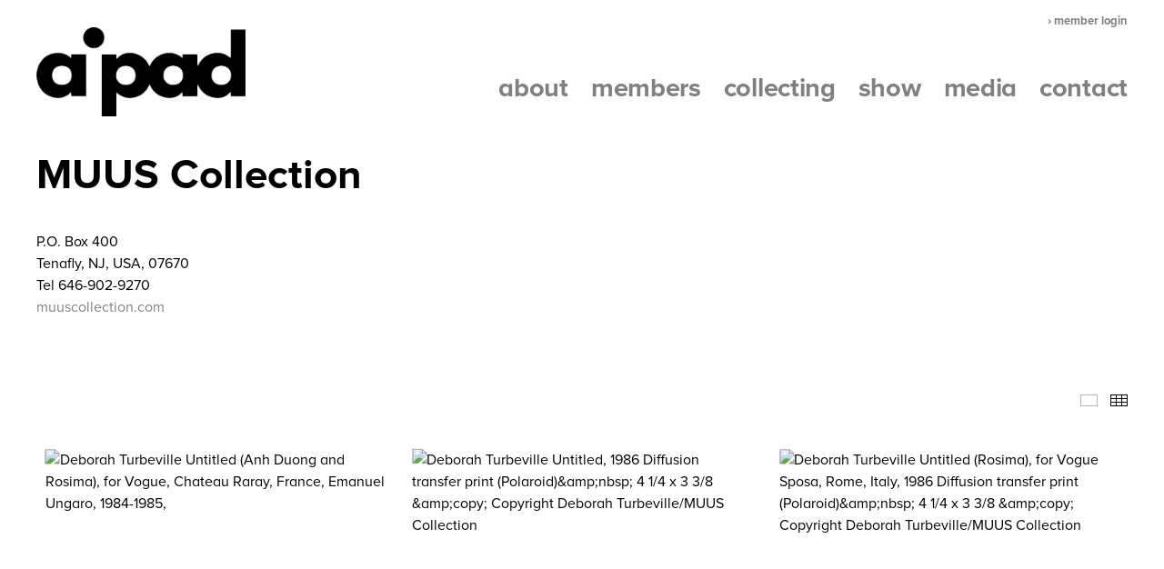

--- FILE ---
content_type: text/html; charset=UTF-8
request_url: https://www.aipad.com/features/muus-collection
body_size: 53572
content:
    <!DOCTYPE html>
    <html lang="en">
    <head>
        <meta charset='utf-8'>
        <meta content='width=device-width, initial-scale=1.0, user-scalable=yes' name='viewport'>

        
        <link rel="stylesheet" href="https://cdnjs.cloudflare.com/ajax/libs/Swiper/4.4.6/css/swiper.min.css"
              integrity="sha256-5l8WteQfd84Jq51ydHtcndbGRvgCVE3D0+s97yV4oms=" crossorigin="anonymous" />

                    <link rel="stylesheet" href="/build/basicLeftBase.bb0ae74c.css">

        
                    <script src="/build/runtime.d94b3b43.js"></script><script src="/build/lazyLoadSwiper.36fa3d0c.js"></script>
        
        
        
                        <meta name="description" content="The Association of International Photography Art Dealers encourages public support of fine art photography by acting as a collective voice for the dealers in fine art photography and through communication and education that enhances the confidence of the public, museums, institutions and others in responsible fine art photography dealers.

The Association of International Photography Art Dealers [AIPAD] was organized in 1979. With members in the United States, Australia, Canada, Europe and Japan, the Association has become a unifying force in the field of photography. AIPAD is dedicated to creating and maintaining high standards in the business of exhibiting, buying, and selling photographic art.

Acting as the collective voice of the art photography dealers that make up its membership, AIPAD maintains ethical standards, promotes communication within the photographic community, encourages public appreciation of photography as art, concerns itself with the rights of photographers and collectors, and works to enhance the confidence of the public in responsible photography. AIPAD members provide a wide range of services to the public, such as exhibitions, appraisals, expert opinions and consultations.">



<title>MUUS Collection -  - Features - The Association of International Photography Art Dealers encourages public support of fine art photography by acting as a collective voice for the dealers in fine art photography and through communication and education that enhances the confidence of the public, museums, institutions and others in responsible fine art photography dealers.</title>

    <link rel="shortcut icon" href="https://s3.amazonaws.com/files.collageplatform.com.prod/image_cache/favicon/application/6241d880ffeece54a4659d1b/24b5803cb8cdca34fc9828062111d275.png">

    <link rel="apple-touch-icon" href="https://s3.amazonaws.com/files.collageplatform.com.prod/image_cache/apple_touch_icon/application/6241d880ffeece54a4659d1b/f9ee4286e23ad0ef8703c1cf6a3980e5.png">
    <link rel="apple-touch-icon" href="https://s3.amazonaws.com/files.collageplatform.com.prod/image_cache/apple_touch_icon2/application/6241d880ffeece54a4659d1b/f9ee4286e23ad0ef8703c1cf6a3980e5.png" sizes='76x76'>
    <link rel="apple-touch-icon" href="https://s3.amazonaws.com/files.collageplatform.com.prod/image_cache/apple_touch_icon3/application/6241d880ffeece54a4659d1b/f9ee4286e23ad0ef8703c1cf6a3980e5.png" sizes='120x120'>
    <link rel="apple-touch-icon" href="https://s3.amazonaws.com/files.collageplatform.com.prod/image_cache/apple_touch_icon4/application/6241d880ffeece54a4659d1b/f9ee4286e23ad0ef8703c1cf6a3980e5.png" sizes='152x152'>

	<meta property="og:description" content="The Association of International Photography Art Dealers encourages public support of fine art photography by acting as a collective voice for the dealers in fine art photography and through communication and education that enhances the confidence of the public, museums, institutions and others in responsible fine art photography dealers.

The Association of International Photography Art Dealers [AIPAD] was organized in 1979. With members in the United States, Australia, Canada, Europe and Japan, the Association has become a unifying force in the field of photography. AIPAD is dedicated to creating and maintaining high standards in the business of exhibiting, buying, and selling photographic art.

Acting as the collective voice of the art photography dealers that make up its membership, AIPAD maintains ethical standards, promotes communication within the photographic community, encourages public appreciation of photography as art, concerns itself with the rights of photographers and collectors, and works to enhance the confidence of the public in responsible photography. AIPAD members provide a wide range of services to the public, such as exhibitions, appraisals, expert opinions and consultations." />

	<meta property="twitter:description" content="The Association of International Photography Art Dealers encourages public support of fine art photography by acting as a collective voice for the dealers in fine art photography and through communication and education that enhances the confidence of the public, museums, institutions and others in responsible fine art photography dealers.

The Association of International Photography Art Dealers [AIPAD] was organized in 1979. With members in the United States, Australia, Canada, Europe and Japan, the Association has become a unifying force in the field of photography. AIPAD is dedicated to creating and maintaining high standards in the business of exhibiting, buying, and selling photographic art.

Acting as the collective voice of the art photography dealers that make up its membership, AIPAD maintains ethical standards, promotes communication within the photographic community, encourages public appreciation of photography as art, concerns itself with the rights of photographers and collectors, and works to enhance the confidence of the public in responsible photography. AIPAD members provide a wide range of services to the public, such as exhibitions, appraisals, expert opinions and consultations." />
<!--<script src="https://unpkg.com/scrollreveal"></script>-->
<script src="https://cdnjs.cloudflare.com/ajax/libs/scrollReveal.js/4.0.9/scrollreveal.js"></script>
<script src="https://cdnjs.cloudflare.com/ajax/libs/basicscroll/3.0.4/basicScroll.min.js"></script>
        
        <link rel="stylesheet" type="text/css" href="/style.189cccf31584647a09ce849859bcc418.css"/>


                    <link rel="stylesheet" type="text/css" href="/alternate.features.default-1800763222.css?t=1767045561"/>
        
            <script type="text/javascript">
        if (!location.hostname.match(/^www\./)) {
          if (['aipad.com'].indexOf(location.hostname) > -1) {
            location.href = location.href.replace(/^(https?:\/\/)/, '$1www.')
          }
        }
    </script>


        <script src="//ajax.googleapis.com/ajax/libs/jquery/1.11.2/jquery.min.js"></script>

        <script src="https://cdnjs.cloudflare.com/ajax/libs/Swiper/4.4.6/js/swiper.min.js"
                integrity="sha256-dl0WVCl8jXMBZfvnMeygnB0+bvqp5wBqqlZ8Wi95lLo=" crossorigin="anonymous"></script>

        <script src="https://cdnjs.cloudflare.com/ajax/libs/justifiedGallery/3.6.5/js/jquery.justifiedGallery.min.js"
                integrity="sha256-rhs3MvT999HOixvXXsaSNWtoiKOfAttIR2dM8QzeVWI=" crossorigin="anonymous"></script>

        <script>window.jQuery || document.write('<script src=\'/build/jquery.8548b367.js\'><\/script>');</script>

                    <script src="/build/jquery.8548b367.js"></script>
            <script src="/build/jquery.nicescroll.min.js.db5e58ee.js"></script>
            <script src="/build/jquery.lazyload.min.js.32226264.js"></script>
            <script src="/build/vendorJS.fffaa30c.js"></script>
        
        <script src="https://cdnjs.cloudflare.com/ajax/libs/jarallax/1.12.4/jarallax.min.js" integrity="sha512-XiIA4eXSY4R7seUKlpZAfPPNz4/2uzQ+ePFfimSk49Rtr/bBngfB6G/sE19ti/tf/pJ2trUbFigKXFZLedm4GQ==" crossorigin="anonymous" referrerpolicy="no-referrer"></script>

                    <script type="text/javascript">
                var langInUrl = false;
                var closeText = "Close";
                var zoomText = "Zoom";
            </script>
        
        <script type="text/javascript">
                        $(document).ready(function () {
                $('body>#supersized, body>#supersized-loader').remove();
            });
            var screens = {
    };
var frontendParams = {
    currentScreen: null,
};


        </script>

                    <script src="/build/headerCompiledJS.3b1cf68a.js"></script>
        
        
        <script src="/build/frontendBase.4818ec01.js"></script>

        
                    <!-- Google tag (gtag.js) -->
<script async src="https://www.googletagmanager.com/gtag/js?id=G-HSLME767Z0"></script>
<script>
  window.dataLayer = window.dataLayer || [];
  function gtag(){dataLayer.push(arguments);}
  gtag('js', new Date());

  gtag('config', 'G-HSLME767Z0');
</script>
        
                    <script src="/build/smartquotes.c236f893.js"></script>
            <script type="application/javascript">
                $(document).bind("ready ajaxComplete",function() {
                    smartquotes();
                });
            </script>
        
                    <script type="text/javascript" src="/scripts.c26afd825faac924ff43d12d1c3865d7.js"></script>

                <script src="https://www.recaptcha.net/recaptcha/api.js?render=6LfIL6wZAAAAAPw-ECVAkdIFKn-8ZQe8-N_5kUe8"></script>
    </head>
    <body data-email-protected=""
          data-section-key="features"
          data-section-id="638a5f467e532960cf04ca83"
         class="
            ada-compliance                        s-features            detail-page            
        ">
                    <a href="#contentWrapper" id="skipToContent">Skip to content</a>
                <input type="hidden" value="Apply to The Photography Show 2026" id="email-protected-header"/>
        <input type="hidden" value="" id="email-protected-description"/>
        <input type="hidden" value="First name" id="email-protected-first-name-field-text"/>
        <input type="hidden" value="Last name" id="email-protected-last-name-field-text"/>
        <input type="hidden" value="Email" id="email-protected-email-field-text"/>
        <input type="hidden" value="Apply" id="email-protected-subscribe-button-text"/>

                    <header class='main-header
                '>
                <div class='container'>
                    <a class='logo' href='/'><img itemprop="image" class="alt-standard" alt="AIPAD" src="https://s3.amazonaws.com/files.collageplatform.com.prod/application/6241d880ffeece54a4659d1b/d9392ccc92a3a17ded577a7e1317a293.png" width="230"/></a><nav class='main'><a href="/about">About</a><a href="/members">Members</a><a href="/collecting">Collecting</a><a href="/show">Show</a><a href="/media">Media</a><a href="/contact">Contact</a><a href="/members-resources" target="_blank">› Member Login</a></nav><nav class='languages'></nav><div class="mobile-menu-wrapper"><nav class='mobile'><a class="menu" href="#">Menu</a><div class="navlinks"><a href="/about">About</a><a href="/members">Members</a><a href="/collecting">Collecting</a><a href="/show">Show</a><a href="/media">Media</a><a href="/contact">Contact</a><a href="/members-resources" target="_blank">› Member Login</a></div></nav></div><div class="social"><div class="embed"></div></div>
                </div>
            </header>
                <div id="contentWrapper" tabindex="-1" class="contentWrapper">
                            <div class='objects-details'>
    
    




                                                                    
<div class="container page-header-container"><header class="section-header divider page-header
                    
                                                            "><div class='item-header'><h1>MUUS Collection</h1></div><span class='links'><a href='/' class="link-back back-link back">Back</a></span></header></div>


  
            <section id='info'>
                                                                                            <div id='screen-info'>
                    






                                                                <div class='clearfix text-one-column-with-image no-image'>
                <div class='container'>
                                                                            <div class='text paragraph-styling'>
                        <div class="container">
                                                    <p>P.O. Box 400<br />
Tenafly, NJ, USA, 07670<br />
Tel 646-902-9270<br />
<a href="https://www.muuscollection.com">muuscollection.com</a></p>
                                                
                                                                                                </div>
                    </div>
                </div>
            </div>
            </div>

                    </section>
                    <section id='content-a'>
                                    
                
    
                
        
                                                                        
                        <div class="text-image-wrapper ">

                                    

<div id="screen-content-a-1" data-slideshow-view="slideshow">
    <div class="slideshow-container">
                <div class="container">
                                        <div class="slideshow-headline divider">
                                                                                            <h1 style="display: inline-block;"></h1>
                        
                                                    <span class="abs-thumbs ">
                            <a data-tab-ref="slideshow" class="
                                cursor-pointer tabbable
                                
                            " tabindex="0">Editorial</a>
                            <a data-tab-ref="thumbnails" class="
                                cursor-pointer tabbable
                                active
                            " tabindex="0">Thumbnails</a>
                        </span>
                                                                </div>
                            </div>
                        <div class="container">
                <div data-tab="slideshow">
                    
<div class="position-guard-container">
    <div class="
            swiper-container main
            slideshow
            
        ">
        <div class="swiper-button-prev slider-nav-prev"></div>        <div class="swiper-wrapper">
                                            <div class="swiper-slide  tabbable">
                                            <div class="swiper-slide-container">
    <div class="slide-content-container">
        
            <div class="slide-image-container">
            <picture class="swiper-zoom-container">
                                    <img itemprop="image"  loading="lazy" class="loadLazyImagesSwiper                             "
                         alt="Deborah Turbeville
Untitled (Anh Duong and Rosima), for Vogue, Chateau Raray, France,
Emanuel Ungaro, 1984-1985,"
                            data-zoom="0"
                            
                         data-src="https://static-assets.artlogic.net/w_1800,h_1000,c_limit/exhibit-e/6241d880ffeece54a4659d1b/99172d4f56cf8d524fe76187b965a24b.jpeg"
                         data-slide='1'
                            />
                            </picture>
        </div>
    </div>
    <div class="swiper-slide-caption caption">
                <p><strong>Deborah Turbeville</strong><br />
<em>Untitled (Anh Duong and Rosima), for Vogue, Chateau Raray, France,</em><br />
Emanuel Ungaro, 1984-1985,</p>

            <a data-inquire="/features/muus-collection/content-a?view=inquire&amp;image=66269b901dc6fbf50405dccb&amp;type=textimage" class="cursor-pointer"> Inquire </a>
    </div>
</div>                                    </div>
                                            <div class="swiper-slide  tabbable">
                                            <div class="swiper-slide-container">
    <div class="slide-content-container">
        
            <div class="slide-image-container">
            <picture class="swiper-zoom-container">
                                    <img itemprop="image"  loading="lazy" class="loadLazyImagesSwiper                             "
                         alt="Deborah Turbeville
Untitled, 1986
Diffusion transfer print (Polaroid)&amp;amp;nbsp;
4 1/4 x 3 3/8
&amp;amp;copy; Copyright Deborah Turbeville/MUUS Collection"
                            data-zoom="1"
                            
                         data-src="https://static-assets.artlogic.net/w_1800,h_1000,c_limit/exhibit-e/6241d880ffeece54a4659d1b/342ad0cedefadc1f072caba7eaccdc44.png"
                         data-slide='2'
                            />
                            </picture>
        </div>
    </div>
    <div class="swiper-slide-caption caption">
                <p><strong>Deborah Turbeville</strong><br />
<em>Untitled</em>, 1986<br />
Diffusion transfer print (Polaroid)&nbsp;<br />
4 1/4 x 3 3/8<br />
&copy; Copyright Deborah Turbeville/MUUS Collection</p>

            <a data-inquire="/features/muus-collection/content-a?view=inquire&amp;image=66269a796f9088446b0eb6b7&amp;type=textimage" class="cursor-pointer"> Inquire </a>
    </div>
</div>                                    </div>
                                            <div class="swiper-slide  tabbable">
                                            <div class="swiper-slide-container">
    <div class="slide-content-container">
        
            <div class="slide-image-container">
            <picture class="swiper-zoom-container">
                                    <img itemprop="image"  loading="lazy" class="loadLazyImagesSwiper                             "
                         alt="Deborah Turbeville
Untitled (Rosima), for Vogue Sposa, Rome, Italy, 1986
Diffusion transfer print (Polaroid)&amp;amp;nbsp;
4 1/4 x 3 3/8
&amp;amp;copy; Copyright Deborah Turbeville/MUUS Collection"
                            data-zoom="2"
                            
                         data-src="https://static-assets.artlogic.net/w_1800,h_1000,c_limit/exhibit-e/6241d880ffeece54a4659d1b/baec02b0e8f36b791207b6226583b172.png"
                         data-slide='3'
                            />
                            </picture>
        </div>
    </div>
    <div class="swiper-slide-caption caption">
                <p><strong>Deborah Turbeville</strong><br />
<em>Untitled (Rosima), for Vogue Sposa, Rome, Italy</em>, 1986<br />
Diffusion transfer print (Polaroid)&nbsp;<br />
4 1/4 x 3 3/8<br />
&copy; Copyright Deborah Turbeville/MUUS Collection</p>

            <a data-inquire="/features/muus-collection/content-a?view=inquire&amp;image=66269a776253730da80ad667&amp;type=textimage" class="cursor-pointer"> Inquire </a>
    </div>
</div>                                    </div>
                                            <div class="swiper-slide  tabbable">
                                            <div class="swiper-slide-container">
    <div class="slide-content-container">
        
            <div class="slide-image-container">
            <picture class="swiper-zoom-container">
                                    <img itemprop="image"  loading="lazy" class="loadLazyImagesSwiper                             "
                         alt="Deborah Turbeville
Untitled (Isabelle Weingarten), from the series &amp;amp;quot;L&amp;amp;#39;heure entre chien et loup&amp;amp;quot;, Mantua, Italy, 1977
Diffusion transfer print (Polaroid)&amp;amp;nbsp;
4 1/4 x 3 3/8
&amp;amp;copy; Copyright Deborah Turbeville/MUUS Collection"
                            data-zoom="3"
                            
                         data-src="https://static-assets.artlogic.net/w_1800,h_1000,c_limit/exhibit-e/6241d880ffeece54a4659d1b/d394224fb7a0103b0d27c68fafc9b9ba.png"
                         data-slide='4'
                            />
                            </picture>
        </div>
    </div>
    <div class="swiper-slide-caption caption">
                <p><strong>Deborah Turbeville</strong><br />
<em>Untitled (Isabelle Weingarten), from the series &quot;L&#39;heure entre chien et loup&quot;, Mantua, Italy</em>, 1977<br />
Diffusion transfer print (Polaroid)&nbsp;<br />
4 1/4 x 3 3/8<br />
&copy; Copyright Deborah Turbeville/MUUS Collection</p>

            <a data-inquire="/features/muus-collection/content-a?view=inquire&amp;image=66269a7a6c584084620c6317&amp;type=textimage" class="cursor-pointer"> Inquire </a>
    </div>
</div>                                    </div>
                                            <div class="swiper-slide  tabbable">
                                            <div class="swiper-slide-container">
    <div class="slide-content-container">
        
            <div class="slide-image-container">
            <picture class="swiper-zoom-container">
                                    <img itemprop="image"  loading="lazy" class="loadLazyImagesSwiper                             "
                         alt="Deborah Turbeville
Untitled, from the series &amp;amp;quot;Maquillage&amp;amp;quot;,
Maquillage, 1974"
                            data-zoom="4"
                            
                         data-src="https://static-assets.artlogic.net/w_1800,h_1000,c_limit/exhibit-e/6241d880ffeece54a4659d1b/de1570616533b74e411d26b8b6ac31a4.jpeg"
                         data-slide='5'
                            />
                            </picture>
        </div>
    </div>
    <div class="swiper-slide-caption caption">
                <p><strong>Deborah Turbeville</strong><br />
<em>Untitled, from the series &quot;Maquillage&quot;,</em><br />
Maquillage, 1974</p>

            <a data-inquire="/features/muus-collection/content-a?view=inquire&amp;image=66269b8e5095e911bc08fdcb&amp;type=textimage" class="cursor-pointer"> Inquire </a>
    </div>
</div>                                    </div>
                                            <div class="swiper-slide  tabbable">
                                            <div class="swiper-slide-container">
    <div class="slide-content-container">
        
            <div class="slide-image-container">
            <picture class="swiper-zoom-container">
                                    <img itemprop="image"  loading="lazy" class="loadLazyImagesSwiper                             "
                         alt="Deborah Turbeville
Untitled, from the series &amp;amp;quot;Glass House&amp;amp;quot;, Normandy, France, 1978
Diffusion transfer print (Polaroid)&amp;amp;nbsp;
4 1/4 x 3 3/8&amp;amp;nbsp;
&amp;amp;copy; Copyright Deborah Turbeville/MUUS Collection"
                            data-zoom="5"
                            
                         data-src="https://static-assets.artlogic.net/w_1800,h_1000,c_limit/exhibit-e/6241d880ffeece54a4659d1b/e355ebbb9db533f366fe7452d68a677c.png"
                         data-slide='6'
                            />
                            </picture>
        </div>
    </div>
    <div class="swiper-slide-caption caption">
                <p><strong>Deborah Turbeville</strong><br />
<em>Untitled, from the series &quot;Glass House&quot;, Normandy, France</em>, 1978<br />
Diffusion transfer print (Polaroid)&nbsp;<br />
4 1/4 x 3 3/8&nbsp;<br />
&copy; Copyright Deborah Turbeville/MUUS Collection</p>

            <a data-inquire="/features/muus-collection/content-a?view=inquire&amp;image=66269a7c09aa47db4b082258&amp;type=textimage" class="cursor-pointer"> Inquire </a>
    </div>
</div>                                    </div>
                                            <div class="swiper-slide  tabbable">
                                            <div class="swiper-slide-container">
    <div class="slide-content-container">
        
            <div class="slide-image-container">
            <picture class="swiper-zoom-container">
                                    <img itemprop="image"  loading="lazy" class="loadLazyImagesSwiper                             "
                         alt="Deborah Turbeville
Untitled, 1979"
                            data-zoom="6"
                            
                         data-src="https://static-assets.artlogic.net/w_1800,h_1000,c_limit/exhibit-e/6241d880ffeece54a4659d1b/10f70a22a31b9493cf23deebe1502e47.jpeg"
                         data-slide='7'
                            />
                            </picture>
        </div>
    </div>
    <div class="swiper-slide-caption caption">
                <p><strong>Deborah Turbeville</strong><br />
<em>Untitled</em>, 1979</p>

            <a data-inquire="/features/muus-collection/content-a?view=inquire&amp;image=66269b8c7395436baf0f5b83&amp;type=textimage" class="cursor-pointer"> Inquire </a>
    </div>
</div>                                    </div>
                                            <div class="swiper-slide  tabbable">
                                            <div class="swiper-slide-container">
    <div class="slide-content-container">
        
            <div class="slide-image-container">
            <picture class="swiper-zoom-container">
                                    <img itemprop="image"  loading="lazy" class="loadLazyImagesSwiper                             "
                         alt="Deborah Turbeville
Untitled (Ungaro), 1987
Mixed media with diffusion transfer prints (Polaroid)
4 1/2 x 10 1/2
&amp;amp;copy; Copyright Deborah Turbeville/MUUS Collection"
                            data-zoom="7"
                            
                         data-src="https://static-assets.artlogic.net/w_1800,h_1000,c_limit/exhibit-e/6241d880ffeece54a4659d1b/3f5d98c71f2a7951e3bcdbdcd3a2f0a1.jpeg"
                         data-slide='8'
                            />
                            </picture>
        </div>
    </div>
    <div class="swiper-slide-caption caption">
                <p><strong>Deborah Turbeville</strong><br />
<em>Untitled (Ungaro)</em>, 1987<br />
Mixed media with diffusion transfer prints (Polaroid)<br />
4 1/2 x 10 1/2<br />
&copy; Copyright Deborah Turbeville/MUUS Collection</p>

            <a data-inquire="/features/muus-collection/content-a?view=inquire&amp;image=66269b8d6c584084620c631f&amp;type=textimage" class="cursor-pointer"> Inquire </a>
    </div>
</div>                                    </div>
                                            <div class="swiper-slide  tabbable">
                                            <div class="swiper-slide-container">
    <div class="slide-content-container">
        
            <div class="slide-image-container">
            <picture class="swiper-zoom-container">
                                    <img itemprop="image"  loading="lazy" class="loadLazyImagesSwiper                             "
                         alt="Deborah Turbeville
Untitled (Sasha), for Vogue Sposa, Rome, Italy
Recto: Come in un Sogno [As in a Dream]: Sasha Verso: Ungaro: Spring/Summer 1987 (1986/1987)"
                            data-zoom="8"
                            
                         data-src="https://static-assets.artlogic.net/w_1800,h_1000,c_limit/exhibit-e/6241d880ffeece54a4659d1b/af2a9f9dae2d707bb4afa1099b3a1d4e.jpeg"
                         data-slide='9'
                            />
                            </picture>
        </div>
    </div>
    <div class="swiper-slide-caption caption">
                <p><strong>Deborah Turbeville</strong><br />
<em>Untitled (Sasha), for Vogue Sposa, Rome, Italy</em><br />
Recto: Come in un Sogno [As in a Dream]: Sasha Verso: Ungaro: Spring/Summer 1987 (1986/1987)</p>

            <a data-inquire="/features/muus-collection/content-a?view=inquire&amp;image=66269b89e39c7668a3067f0b&amp;type=textimage" class="cursor-pointer"> Inquire </a>
    </div>
</div>                                    </div>
                                            <div class="swiper-slide  tabbable">
                                            <div class="swiper-slide-container">
    <div class="slide-content-container">
        
            <div class="slide-image-container">
            <picture class="swiper-zoom-container">
                                    <img itemprop="image"  loading="lazy" class="loadLazyImagesSwiper                             "
                         alt="Deborah Turbeville
Untitled (The Ansonia), New York, New York, 1987"
                            data-zoom="9"
                            
                         data-src="https://static-assets.artlogic.net/w_1800,h_1000,c_limit/exhibit-e/6241d880ffeece54a4659d1b/ed96241854c1ef0df2e16f7f50ecca47.jpeg"
                         data-slide='10'
                            />
                            </picture>
        </div>
    </div>
    <div class="swiper-slide-caption caption">
                <p><strong>Deborah Turbeville</strong><br />
<em>Untitled (The Ansonia), New York, New York</em>, 1987</p>

            <a data-inquire="/features/muus-collection/content-a?view=inquire&amp;image=66269b8a7a121085e30a31b0&amp;type=textimage" class="cursor-pointer"> Inquire </a>
    </div>
</div>                                    </div>
                    </div>
        <div class="swiper-button-next slider-nav-next"></div>    </div>
</div>

                </div>


                                                                        <div data-tab="thumbnails" data-width="3" class="
                        thumbnails-tab
                        
                        
                        squared
                    "><div class="thumbnails-all">                                                            <div class="thumbnail-container">
                                    <div class="thumbnail-square">
    <picture>
        <img itemprop="image" loading="lazy" alt="Deborah Turbeville
Untitled (Anh Duong and Rosima), for Vogue, Chateau Raray, France,
Emanuel Ungaro, 1984-1985," data-slide-ref="0"  class="tabbable loadLazyImagesSwiper" tabindex="0"
                
             data-srcset="https://static-assets.artlogic.net/w_647,h_647,c_limit/exhibit-e/6241d880ffeece54a4659d1b/99172d4f56cf8d524fe76187b965a24b.jpeg 1x, https://static-assets.artlogic.net/w_1294,h_1294,c_limit/exhibit-e/6241d880ffeece54a4659d1b/99172d4f56cf8d524fe76187b965a24b.jpeg 2x"
             data-src="https://static-assets.artlogic.net/w_647,h_647,c_limit/exhibit-e/6241d880ffeece54a4659d1b/99172d4f56cf8d524fe76187b965a24b.jpeg" />
    </picture>
</div>                                                                            <div class="caption-snippet">
                                                                                                                                    <p><strong>Deborah Turbeville</strong><br />
<em>Untitled (Anh Duong and Rosima), for Vogue, Chateau Raray, France,</em><br />
Emanuel Ungaro, 1984-1985,</p>
                                        </div>
                                                                                                                <div class="inquire-link">
                                                <a data-inquire="/features/muus-collection/content-a?view=inquire&amp;image=66269b901dc6fbf50405dccb&amp;type=textimage" class="cursor-pointer"> Inquire </a>
                                        </div>
                                                                    </div>
                                                            <div class="thumbnail-container">
                                    <div class="thumbnail-square">
    <picture>
        <img itemprop="image" loading="lazy" alt="Deborah Turbeville
Untitled, 1986
Diffusion transfer print (Polaroid)&amp;amp;nbsp;
4 1/4 x 3 3/8
&amp;amp;copy; Copyright Deborah Turbeville/MUUS Collection" data-slide-ref="1"  class="tabbable loadLazyImagesSwiper" tabindex="0"
                
             
             data-src="https://static-assets.artlogic.net/w_647,h_647,c_limit/exhibit-e/6241d880ffeece54a4659d1b/342ad0cedefadc1f072caba7eaccdc44.png" />
    </picture>
</div>                                                                            <div class="caption-snippet">
                                                                                                                                    <p><strong>Deborah Turbeville</strong><br />
<em>Untitled</em>, 1986<br />
Diffusion transfer print (Polaroid)&nbsp;<br />
4 1/4 x 3 3/8<br />
&copy; Copyright Deborah Turbeville/MUUS Collection</p>
                                        </div>
                                                                                                                <div class="inquire-link">
                                                <a data-inquire="/features/muus-collection/content-a?view=inquire&amp;image=66269a796f9088446b0eb6b7&amp;type=textimage" class="cursor-pointer"> Inquire </a>
                                        </div>
                                                                    </div>
                                                            <div class="thumbnail-container">
                                    <div class="thumbnail-square">
    <picture>
        <img itemprop="image" loading="lazy" alt="Deborah Turbeville
Untitled (Rosima), for Vogue Sposa, Rome, Italy, 1986
Diffusion transfer print (Polaroid)&amp;amp;nbsp;
4 1/4 x 3 3/8
&amp;amp;copy; Copyright Deborah Turbeville/MUUS Collection" data-slide-ref="2"  class="tabbable loadLazyImagesSwiper" tabindex="0"
                
             
             data-src="https://static-assets.artlogic.net/w_647,h_647,c_limit/exhibit-e/6241d880ffeece54a4659d1b/baec02b0e8f36b791207b6226583b172.png" />
    </picture>
</div>                                                                            <div class="caption-snippet">
                                                                                                                                    <p><strong>Deborah Turbeville</strong><br />
<em>Untitled (Rosima), for Vogue Sposa, Rome, Italy</em>, 1986<br />
Diffusion transfer print (Polaroid)&nbsp;<br />
4 1/4 x 3 3/8<br />
&copy; Copyright Deborah Turbeville/MUUS Collection</p>
                                        </div>
                                                                                                                <div class="inquire-link">
                                                <a data-inquire="/features/muus-collection/content-a?view=inquire&amp;image=66269a776253730da80ad667&amp;type=textimage" class="cursor-pointer"> Inquire </a>
                                        </div>
                                                                    </div>
                                                            <div class="thumbnail-container">
                                    <div class="thumbnail-square">
    <picture>
        <img itemprop="image" loading="lazy" alt="Deborah Turbeville
Untitled (Isabelle Weingarten), from the series &amp;amp;quot;L&amp;amp;#39;heure entre chien et loup&amp;amp;quot;, Mantua, Italy, 1977
Diffusion transfer print (Polaroid)&amp;amp;nbsp;
4 1/4 x 3 3/8
&amp;amp;copy; Copyright Deborah Turbeville/MUUS Collection" data-slide-ref="3"  class="tabbable loadLazyImagesSwiper" tabindex="0"
                
             
             data-src="https://static-assets.artlogic.net/w_647,h_647,c_limit/exhibit-e/6241d880ffeece54a4659d1b/d394224fb7a0103b0d27c68fafc9b9ba.png" />
    </picture>
</div>                                                                            <div class="caption-snippet">
                                                                                                                                    <p><strong>Deborah Turbeville</strong><br />
<em>Untitled (Isabelle Weingarten), from the series &quot;L&#39;heure entre chien et loup&quot;, Mantua, Italy</em>, 1977<br />
Diffusion transfer print (Polaroid)&nbsp;<br />
4 1/4 x 3 3/8<br />
&copy; Copyright Deborah Turbeville/MUUS Collection</p>
                                        </div>
                                                                                                                <div class="inquire-link">
                                                <a data-inquire="/features/muus-collection/content-a?view=inquire&amp;image=66269a7a6c584084620c6317&amp;type=textimage" class="cursor-pointer"> Inquire </a>
                                        </div>
                                                                    </div>
                                                            <div class="thumbnail-container">
                                    <div class="thumbnail-square">
    <picture>
        <img itemprop="image" loading="lazy" alt="Deborah Turbeville
Untitled, from the series &amp;amp;quot;Maquillage&amp;amp;quot;,
Maquillage, 1974" data-slide-ref="4"  class="tabbable loadLazyImagesSwiper" tabindex="0"
                
             data-srcset="https://static-assets.artlogic.net/w_647,h_647,c_limit/exhibit-e/6241d880ffeece54a4659d1b/de1570616533b74e411d26b8b6ac31a4.jpeg 1x, https://static-assets.artlogic.net/w_1294,h_1294,c_limit/exhibit-e/6241d880ffeece54a4659d1b/de1570616533b74e411d26b8b6ac31a4.jpeg 2x"
             data-src="https://static-assets.artlogic.net/w_647,h_647,c_limit/exhibit-e/6241d880ffeece54a4659d1b/de1570616533b74e411d26b8b6ac31a4.jpeg" />
    </picture>
</div>                                                                            <div class="caption-snippet">
                                                                                                                                    <p><strong>Deborah Turbeville</strong><br />
<em>Untitled, from the series &quot;Maquillage&quot;,</em><br />
Maquillage, 1974</p>
                                        </div>
                                                                                                                <div class="inquire-link">
                                                <a data-inquire="/features/muus-collection/content-a?view=inquire&amp;image=66269b8e5095e911bc08fdcb&amp;type=textimage" class="cursor-pointer"> Inquire </a>
                                        </div>
                                                                    </div>
                                                            <div class="thumbnail-container">
                                    <div class="thumbnail-square">
    <picture>
        <img itemprop="image" loading="lazy" alt="Deborah Turbeville
Untitled, from the series &amp;amp;quot;Glass House&amp;amp;quot;, Normandy, France, 1978
Diffusion transfer print (Polaroid)&amp;amp;nbsp;
4 1/4 x 3 3/8&amp;amp;nbsp;
&amp;amp;copy; Copyright Deborah Turbeville/MUUS Collection" data-slide-ref="5"  class="tabbable loadLazyImagesSwiper" tabindex="0"
                
             
             data-src="https://static-assets.artlogic.net/w_647,h_647,c_limit/exhibit-e/6241d880ffeece54a4659d1b/e355ebbb9db533f366fe7452d68a677c.png" />
    </picture>
</div>                                                                            <div class="caption-snippet">
                                                                                                                                    <p><strong>Deborah Turbeville</strong><br />
<em>Untitled, from the series &quot;Glass House&quot;, Normandy, France</em>, 1978<br />
Diffusion transfer print (Polaroid)&nbsp;<br />
4 1/4 x 3 3/8&nbsp;<br />
&copy; Copyright Deborah Turbeville/MUUS Collection</p>
                                        </div>
                                                                                                                <div class="inquire-link">
                                                <a data-inquire="/features/muus-collection/content-a?view=inquire&amp;image=66269a7c09aa47db4b082258&amp;type=textimage" class="cursor-pointer"> Inquire </a>
                                        </div>
                                                                    </div>
                                                            <div class="thumbnail-container">
                                    <div class="thumbnail-square">
    <picture>
        <img itemprop="image" loading="lazy" alt="Deborah Turbeville
Untitled, 1979" data-slide-ref="6"  class="tabbable loadLazyImagesSwiper" tabindex="0"
                
             data-srcset="https://static-assets.artlogic.net/w_647,h_647,c_limit/exhibit-e/6241d880ffeece54a4659d1b/10f70a22a31b9493cf23deebe1502e47.jpeg 1x, https://static-assets.artlogic.net/w_1294,h_1294,c_limit/exhibit-e/6241d880ffeece54a4659d1b/10f70a22a31b9493cf23deebe1502e47.jpeg 2x"
             data-src="https://static-assets.artlogic.net/w_647,h_647,c_limit/exhibit-e/6241d880ffeece54a4659d1b/10f70a22a31b9493cf23deebe1502e47.jpeg" />
    </picture>
</div>                                                                            <div class="caption-snippet">
                                                                                                                                    <p><strong>Deborah Turbeville</strong><br />
<em>Untitled</em>, 1979</p>
                                        </div>
                                                                                                                <div class="inquire-link">
                                                <a data-inquire="/features/muus-collection/content-a?view=inquire&amp;image=66269b8c7395436baf0f5b83&amp;type=textimage" class="cursor-pointer"> Inquire </a>
                                        </div>
                                                                    </div>
                                                            <div class="thumbnail-container">
                                    <div class="thumbnail-square">
    <picture>
        <img itemprop="image" loading="lazy" alt="Deborah Turbeville
Untitled (Ungaro), 1987
Mixed media with diffusion transfer prints (Polaroid)
4 1/2 x 10 1/2
&amp;amp;copy; Copyright Deborah Turbeville/MUUS Collection" data-slide-ref="7"  class="tabbable loadLazyImagesSwiper" tabindex="0"
                
             
             data-src="https://static-assets.artlogic.net/w_647,h_647,c_limit/exhibit-e/6241d880ffeece54a4659d1b/3f5d98c71f2a7951e3bcdbdcd3a2f0a1.jpeg" />
    </picture>
</div>                                                                            <div class="caption-snippet">
                                                                                                                                    <p><strong>Deborah Turbeville</strong><br />
<em>Untitled (Ungaro)</em>, 1987<br />
Mixed media with diffusion transfer prints (Polaroid)<br />
4 1/2 x 10 1/2<br />
&copy; Copyright Deborah Turbeville/MUUS Collection</p>
                                        </div>
                                                                                                                <div class="inquire-link">
                                                <a data-inquire="/features/muus-collection/content-a?view=inquire&amp;image=66269b8d6c584084620c631f&amp;type=textimage" class="cursor-pointer"> Inquire </a>
                                        </div>
                                                                    </div>
                                                            <div class="thumbnail-container">
                                    <div class="thumbnail-square">
    <picture>
        <img itemprop="image" loading="lazy" alt="Deborah Turbeville
Untitled (Sasha), for Vogue Sposa, Rome, Italy
Recto: Come in un Sogno [As in a Dream]: Sasha Verso: Ungaro: Spring/Summer 1987 (1986/1987)" data-slide-ref="8"  class="tabbable loadLazyImagesSwiper" tabindex="0"
                
             data-srcset="https://static-assets.artlogic.net/w_647,h_647,c_limit/exhibit-e/6241d880ffeece54a4659d1b/af2a9f9dae2d707bb4afa1099b3a1d4e.jpeg 1x, https://static-assets.artlogic.net/w_1294,h_1294,c_limit/exhibit-e/6241d880ffeece54a4659d1b/af2a9f9dae2d707bb4afa1099b3a1d4e.jpeg 2x"
             data-src="https://static-assets.artlogic.net/w_647,h_647,c_limit/exhibit-e/6241d880ffeece54a4659d1b/af2a9f9dae2d707bb4afa1099b3a1d4e.jpeg" />
    </picture>
</div>                                                                            <div class="caption-snippet">
                                                                                                                                    <p><strong>Deborah Turbeville</strong><br />
<em>Untitled (Sasha), for Vogue Sposa, Rome, Italy</em><br />
Recto: Come in un Sogno [As in a Dream]: Sasha Verso: Ungaro: Spring/Summer 1987 (1986/1987)</p>
                                        </div>
                                                                                                                <div class="inquire-link">
                                                <a data-inquire="/features/muus-collection/content-a?view=inquire&amp;image=66269b89e39c7668a3067f0b&amp;type=textimage" class="cursor-pointer"> Inquire </a>
                                        </div>
                                                                    </div>
                                                            <div class="thumbnail-container">
                                    <div class="thumbnail-square">
    <picture>
        <img itemprop="image" loading="lazy" alt="Deborah Turbeville
Untitled (The Ansonia), New York, New York, 1987" data-slide-ref="9"  class="tabbable loadLazyImagesSwiper" tabindex="0"
                
             data-srcset="https://static-assets.artlogic.net/w_647,h_647,c_limit/exhibit-e/6241d880ffeece54a4659d1b/ed96241854c1ef0df2e16f7f50ecca47.jpeg 1x, https://static-assets.artlogic.net/w_1294,h_1294,c_limit/exhibit-e/6241d880ffeece54a4659d1b/ed96241854c1ef0df2e16f7f50ecca47.jpeg 2x"
             data-src="https://static-assets.artlogic.net/w_647,h_647,c_limit/exhibit-e/6241d880ffeece54a4659d1b/ed96241854c1ef0df2e16f7f50ecca47.jpeg" />
    </picture>
</div>                                                                            <div class="caption-snippet">
                                                                                                                                    <p><strong>Deborah Turbeville</strong><br />
<em>Untitled (The Ansonia), New York, New York</em>, 1987</p>
                                        </div>
                                                                                                                <div class="inquire-link">
                                                <a data-inquire="/features/muus-collection/content-a?view=inquire&amp;image=66269b8a7a121085e30a31b0&amp;type=textimage" class="cursor-pointer"> Inquire </a>
                                        </div>
                                                                    </div>
                            </div>                    </div>
                            </div>
        </div>
    </div>
    <script>
        swiper("#screen-content-a-1", {            on: {
                slideChangeTransitionEnd: function (){
                    $(window).resize();
                },
            }        });
    </script>
    
                
                
            </div>
            
        
        
    
                    </section>
        

</div>
                    </div>
        
<footer class="divider show4col"><div class="container clearfix"><div class='divider'></div><div class='footer-cols'><div class="footer-col1"><p>The Association of International Photography Art Dealers</p><p>&nbsp;</p><p>Mailing address only:</p><p>41 East 11th Street, 11th Floor<br />
New York, NY 10003</p><p><br /><span class="ee-editor-small" style="font-size:10px;">Main page:<br />
James Barnor, <em>Constance Mulondo, a student and singer from Uganda, aka &ldquo;Cool Constance&rdquo;, posing for the cover of Drum magazine at the Campbell-Drayton Studio, Gray&rsquo;s Inn Road, London,</em> 1967, courtesy of&nbsp;Galerie Cl&eacute;mentine de la F&eacute;ronni&egrave;re<br />
Annemarie Heinrich, <em>Manos de Berta Singerman</em>, 1943, courtesy of Vasari and copyright Estate of Annemarie Heinrich<br />
Mary Mattingly,&nbsp;<em>Prodigies and Portents</em>, 2025 courtesy of the artist and Robert Mann Gallery</span><br /><span class="ee-editor-small" style="font-size:10px;">Fair images courtesy of Erica Price</span></p><p><span class="ee-editor-small" style="font-size:10px;">Show Page:<br />
Zanele Muholi, <em>Nanini, 1701 MLG, Rio Vermelho, Salvador, Bahia, Brasil</em>, 2025, courtesy of Yancey Richardson</span><br /><span class="ee-editor-small" style="font-size:10px;">Guido Guidi, <em>Treviso</em>, 1980, courtesy the artist and LargeGlass, London</span><br /><span class="ee-editor-small" style="font-size:10px;">Albarr&aacute;n Cabrera, <em>The Indestructible #700</em>, 2024, courtesy of Marshall Gallery<br />
Andr&eacute; de Dienes, <em>Untitled</em>, 1944, courtesy of Michael Hoppen<br />
Annemarie Heinrich, <em>Manos de Berta Singerman</em>,1943 &copy; Estate Annemarie Heinrich and Vasari Gallery<br />
Otto Steinert, <em>Mask of a Dancer</em>, 1952, courtesy Galerie Johannes Faber</span></p><p>&nbsp;</p><p class="ee-editor-block" style="border-color:#000000;border-style:solid;border-width:1px;">&copy; AIPAD</p><p class="ee-editor-block" style="border-color:#000000;border-style:solid;border-width:1px;"><a href="/site-index">Site Index</a></p><p class="ee-editor-block" style="border-color:#000000;border-style:solid;border-width:1px;"><a href="/attachment/en/6241d880ffeece54a4659d1b/TextOneColumnWithImageAndFile/62e013a211e0a3a06b0f8b5e" target="_blank">Privacy Policy</a></p><p class="ee-editor-hex-color" style="background-color:#000000;border-color:#000000;border-style:solid;border-width:1px;color:#ffffff;">#EF5B5A</p></div><div class="footer-col2"><p>Tel: +1-646-926-1528<br />
Email:&nbsp;<a href="mailto:info@aipad.com?subject=Website%20inquiry">info@aipad.com</a></p></div><div class="footer-col3"><p>Join Mailing List <!-- Begin Mailchimp Signup Form --></p><div id="mc_embed_signup"><form action="https://aipad.us11.list-manage.com/subscribe/post?u=959bc1ca20ac4de4cfe73d8b9&amp;id=0570f3c3b2" class="validate" id="mc-embedded-subscribe-form" method="post" name="mc-embedded-subscribe-form" novalidate="" target="_blank"><div id="mc_embed_signup_scroll"><div class="indicates-required"><span class="asterisk">*</span> indicates required</div><div class="mc-field-group"><label for="mce-EMAIL">Email Address <span class="asterisk">*</span></label><input class="required email" id="mce-EMAIL" name="EMAIL" placeholder="Email Address*" type="email" value="" /></div><div class="mc-field-group"><label for="mce-MMERGE15">Full Name </label><input id="mce-MMERGE15" name="MMERGE15" placeholder="Full Name" type="text" value="" /></div><div class="clear" id="mce-responses"><div class="response" id="mce-error-response" style="display:none">&nbsp;</div><div class="response" id="mce-success-response" style="display:none">&nbsp;</div></div><!-- real people should not fill this in and expect good things - do not remove this or risk form bot signups--><div aria-hidden="true" style="position: absolute; left: -5000px;"><input name="b_959bc1ca20ac4de4cfe73d8b9_0570f3c3b2" tabindex="-1" type="text" value="" /></div><div class="clear"><input class="button" id="mc-embedded-subscribe" name="subscribe" type="submit" value="Subscribe" /></div></div></form></div><!--End mc_embed_signup--></div></div><div class="footer-social"><a href="https://www.instagram.com/aipadphoto/" target="_blank"><img itemprop="image" src="https://static-assets.artlogic.net/w_200,h_50,c_limit/exhibit-e/6241d880ffeece54a4659d1b/621615789d4f2720751ba0f5527ec0db.png" alt="Instagram icon linking to AIPAD&#039;s Instagram page"/></a><a href="https://www.facebook.com/AIPADphoto/" target="_blank"><img itemprop="image" src="https://static-assets.artlogic.net/w_200,h_50,c_limit/exhibit-e/6241d880ffeece54a4659d1b/f3f50658f453b4c97b6a89e433133b75.png" alt="Facebook icon linking to AIPAD&#039;s Facebook page"/></a><a href="https://twitter.com/aipadphoto" target="_blank"><img itemprop="image" src="https://static-assets.artlogic.net/w_200,h_50,c_limit/exhibit-e/6241d880ffeece54a4659d1b/be4e062975730beb8b08bf3adde66b83.png" alt="Twitter icon linking to AIPAD&#039;s Twitter feed"/></a><a href="https://us11.list-manage.com/subscribe?u=959bc1ca20ac4de4cfe73d8b9&amp;id=0570f3c3b2" target="_blank"><img itemprop="image" src="https://static-assets.artlogic.net/w_200,h_50,c_limit/exhibit-e/6241d880ffeece54a4659d1b/b1f9c45485a38f1485654fc26277b067.png" alt="Envelope icon that links to AIPAD&#039;s mailing list sign up"/></a></div><span><a href="/site-index" class="footer-siteindex">Site Index</a></span></div><span class="image-links-wrapper"><span class="container image-links"><a href="/" ><img itemprop="image" src="https://static-assets.artlogic.net//exhibit-e/6241d880ffeece54a4659d1b/f14144af404ff9d004bfd0603be67e5a.png" alt=""/></a></span></span></footer>
            </body>
    </html>


--- FILE ---
content_type: text/css; charset=UTF-8
request_url: https://www.aipad.com/style.189cccf31584647a09ce849859bcc418.css
body_size: 139926
content:

.container {
    max-width: 1600px;
}

                        
    
    

    


.custom-grid .entry {
    width: 23.125%;
    margin-right: 2.5%;
    margin-bottom: 80px;
    display: inline-block;
    vertical-align: top;
}


.custom-grid .entry:nth-child(4n+4) {
    margin-right: 0;
} 

.custom-grid .entry .placeholder {
    padding-top: 75.135135135135%;
    background: inherit;
}

.custom-grid .entry .placeholder .image img {
    max-height: 100%;
    max-width: 100%;
        padding: 0;
        position: absolute;
    top: auto;
    right: auto;
    bottom: 0;
    left: 0;    
    
}


                                                                                                                                            
    


    


.custom-grid-publications .entry {
    width: 23.125%;
    margin-right: 2.5%;
    margin-bottom: 80px;
    display: inline-block;
    vertical-align: top;
}


.custom-grid-publications .entry:nth-child(4n+4) {
    margin-right: 0;
} 

.custom-grid-publications .entry .placeholder {
    padding-top: 86.486486486486%;
    background: #f9f9f9;
}

.custom-grid-publications .entry .placeholder .image img {
    max-height: 87.5%;
    max-width: 89.189189189189%;
        padding: 5.4054054054054%;
        position: absolute;
    top: 0;
    right: 0;
    bottom: 0;
    left: 0;
    
}


                                                            
    


    


.custom-grid-news .entry {
    width: 31.625%;
    margin-right: 2.5625%;
    margin-bottom: 80px;
    display: inline-block;
    vertical-align: top;
}


.custom-grid-news .entry:nth-child(3n+3) {
    margin-right: 0;
} 

.custom-grid-news .entry .placeholder {
    padding-top: 75.098814229249%;
    background: inherit;
}

.custom-grid-news .entry .placeholder .image img {
    max-height: 100%;
    max-width: 100%;
        padding: 0;
        position: absolute;
    top: auto;
    right: auto;
    bottom: 0;
    left: 0;    
    
}


                                                                                            
    


        


.custom-grid-viewing-room .entry {
    width: 100%;
    margin-right: 0%;
    margin-bottom: 80px;
    display: inline-block;
    vertical-align: top;
}


.custom-grid-viewing-room .entry:nth-child(1n+1) {
    margin-right: 0;
} 

.custom-grid-viewing-room .entry .placeholder {
    padding-top: 44%;
    background: inherit;
}

.custom-grid-viewing-room .entry .placeholder .image img {
    max-height: 100%;
    max-width: 100%;
        padding: 0;
        position: absolute;
    top: auto;
    right: auto;
    bottom: 0;
    left: 0;    
    
}


                                                                                                                                                                                                                                                                                                                                                                                                                            
    


    


.custom-grid-features .entry {
    width: 31.625%;
    margin-right: 2.5625%;
    margin-bottom: 80px;
    display: inline-block;
    vertical-align: top;
}


.custom-grid-features .entry:nth-child(3n+3) {
    margin-right: 0;
} 

.custom-grid-features .entry .placeholder {
    padding-top: 75.098814229249%;
    background: inherit;
}

.custom-grid-features .entry .placeholder .image img {
    max-height: 100%;
    max-width: 100%;
        padding: 0;
        position: absolute;
    top: auto;
    right: auto;
    bottom: 0;
    left: 0;    
    
}


                                                                                                                            
    


    


.custom-grid-aipad-partners-b .entry {
    width: 48.4375%;
    margin-right: 3.125%;
    margin-bottom: 30px;
    display: inline-block;
    vertical-align: top;
}


.custom-grid-aipad-partners-b .entry:nth-child(2n+2) {
    margin-right: 0;
} 

.custom-grid-aipad-partners-b .entry .placeholder {
    padding-top: 50.064516129032%;
    background: #f7f7f7;
}

.custom-grid-aipad-partners-b .entry .placeholder .image img {
    max-height: 69.072164948454%;
    max-width: 84.516129032258%;
        padding: 7.741935483871%;
        position: absolute;
    top: 0;
    right: 0;
    bottom: 0;
    left: 0;
    
}


                                                                                                                    
    
    
    
    

@media all and (max-width: 768px) {

.custom-grid .entry {
    width: 30.833333333333%;
    margin-right: 3.75%;
    margin-bottom: 80px;
    display: inline-block;
    vertical-align: top;
}

        .custom-grid .entry:nth-child(4n+4){
        margin-right: 3.75%;
    }
        .custom-grid .entry:nth-child(3n+3){
        margin-right: 3.75%;
    }
        .custom-grid .entry:nth-child(2n+2){
        margin-right: 3.75%;
    }
        .custom-grid .entry:nth-child(2n+2){
        margin-right: 3.75%;
    }
        

.custom-grid .entry:nth-child(3n+3) {
    margin-right: 0;
} 

.custom-grid .entry .placeholder {
    padding-top: 75.135135135135%;
    background: inherit;
}

.custom-grid .entry .placeholder .image img {
    max-height: 100%;
    max-width: 100%;
        padding: 0;
        position: absolute;
    top: auto;
    right: auto;
    bottom: 0;
    left: 0;    
    
}

}

                                                                                                                                            
    

    
    

@media all and (max-width: 768px) {

.custom-grid-publications .entry {
    width: 30.833333333333%;
    margin-right: 3.75%;
    margin-bottom: 80px;
    display: inline-block;
    vertical-align: top;
}

        .custom-grid-publications .entry:nth-child(4n+4){
        margin-right: 3.75%;
    }
        .custom-grid-publications .entry:nth-child(3n+3){
        margin-right: 3.75%;
    }
        .custom-grid-publications .entry:nth-child(2n+2){
        margin-right: 3.75%;
    }
        .custom-grid-publications .entry:nth-child(2n+2){
        margin-right: 3.75%;
    }
        

.custom-grid-publications .entry:nth-child(3n+3) {
    margin-right: 0;
} 

.custom-grid-publications .entry .placeholder {
    padding-top: 86.486486486486%;
    background: #f9f9f9;
}

.custom-grid-publications .entry .placeholder .image img {
    max-height: 87.5%;
    max-width: 89.189189189189%;
        padding: 5.4054054054054%;
        position: absolute;
    top: 0;
    right: 0;
    bottom: 0;
    left: 0;
    
}

}

                                                            
    

    
    

@media all and (max-width: 768px) {

.custom-grid-news .entry {
    width: 31.625%;
    margin-right: 2.5625%;
    margin-bottom: 80px;
    display: inline-block;
    vertical-align: top;
}

        .custom-grid-news .entry:nth-child(3n+3){
        margin-right: 2.5625%;
    }
        .custom-grid-news .entry:nth-child(3n+3){
        margin-right: 2.5625%;
    }
        .custom-grid-news .entry:nth-child(2n+2){
        margin-right: 2.5625%;
    }
        .custom-grid-news .entry:nth-child(2n+2){
        margin-right: 2.5625%;
    }
        

.custom-grid-news .entry:nth-child(3n+3) {
    margin-right: 0;
} 

.custom-grid-news .entry .placeholder {
    padding-top: 75.098814229249%;
    background: inherit;
}

.custom-grid-news .entry .placeholder .image img {
    max-height: 100%;
    max-width: 100%;
        padding: 0;
        position: absolute;
    top: auto;
    right: auto;
    bottom: 0;
    left: 0;    
    
}

}

                                                                                            
    

    
        

@media all and (max-width: 768px) {

.custom-grid-viewing-room .entry {
    width: 100%;
    margin-right: 0%;
    margin-bottom: 80px;
    display: inline-block;
    vertical-align: top;
}

        .custom-grid-viewing-room .entry:nth-child(1n+1){
        margin-right: 0%;
    }
        .custom-grid-viewing-room .entry:nth-child(1n+1){
        margin-right: 0%;
    }
        .custom-grid-viewing-room .entry:nth-child(1n+1){
        margin-right: 0%;
    }
        .custom-grid-viewing-room .entry:nth-child(1n+1){
        margin-right: 0%;
    }
        

.custom-grid-viewing-room .entry:nth-child(1n+1) {
    margin-right: 0;
} 

.custom-grid-viewing-room .entry .placeholder {
    padding-top: 44%;
    background: inherit;
}

.custom-grid-viewing-room .entry .placeholder .image img {
    max-height: 100%;
    max-width: 100%;
        padding: 0;
        position: absolute;
    top: auto;
    right: auto;
    bottom: 0;
    left: 0;    
    
}

}

                                                                                                                                                                                                                                                                                                                                                                                                                            
    

    
    

@media all and (max-width: 768px) {

.custom-grid-features .entry {
    width: 31.625%;
    margin-right: 2.5625%;
    margin-bottom: 80px;
    display: inline-block;
    vertical-align: top;
}

        .custom-grid-features .entry:nth-child(3n+3){
        margin-right: 2.5625%;
    }
        .custom-grid-features .entry:nth-child(3n+3){
        margin-right: 2.5625%;
    }
        .custom-grid-features .entry:nth-child(2n+2){
        margin-right: 2.5625%;
    }
        .custom-grid-features .entry:nth-child(2n+2){
        margin-right: 2.5625%;
    }
        

.custom-grid-features .entry:nth-child(3n+3) {
    margin-right: 0;
} 

.custom-grid-features .entry .placeholder {
    padding-top: 75.098814229249%;
    background: inherit;
}

.custom-grid-features .entry .placeholder .image img {
    max-height: 100%;
    max-width: 100%;
        padding: 0;
        position: absolute;
    top: auto;
    right: auto;
    bottom: 0;
    left: 0;    
    
}

}

                                                                                                                            
    

    
    

@media all and (max-width: 768px) {

.custom-grid-aipad-partners-b .entry {
    width: 48.4375%;
    margin-right: 3.125%;
    margin-bottom: 30px;
    display: inline-block;
    vertical-align: top;
}

        .custom-grid-aipad-partners-b .entry:nth-child(2n+2){
        margin-right: 3.125%;
    }
        .custom-grid-aipad-partners-b .entry:nth-child(2n+2){
        margin-right: 3.125%;
    }
        .custom-grid-aipad-partners-b .entry:nth-child(2n+2){
        margin-right: 3.125%;
    }
        .custom-grid-aipad-partners-b .entry:nth-child(2n+2){
        margin-right: 3.125%;
    }
        

.custom-grid-aipad-partners-b .entry:nth-child(2n+2) {
    margin-right: 0;
} 

.custom-grid-aipad-partners-b .entry .placeholder {
    padding-top: 50.064516129032%;
    background: #f7f7f7;
}

.custom-grid-aipad-partners-b .entry .placeholder .image img {
    max-height: 69.072164948454%;
    max-width: 84.516129032258%;
        padding: 7.741935483871%;
        position: absolute;
    top: 0;
    right: 0;
    bottom: 0;
    left: 0;
    
}

}

                                                                                                                    
    
    
    
    

@media all and (max-width: 600px) {

.custom-grid .entry {
    width: 46.25%;
    margin-right: 7.5%;
    margin-bottom: 80px;
    display: inline-block;
    vertical-align: top;
}

        .custom-grid .entry:nth-child(4n+4){
        margin-right: 7.5%;
    }
        .custom-grid .entry:nth-child(3n+3){
        margin-right: 7.5%;
    }
        .custom-grid .entry:nth-child(2n+2){
        margin-right: 7.5%;
    }
        .custom-grid .entry:nth-child(2n+2){
        margin-right: 7.5%;
    }
        

.custom-grid .entry:nth-child(2n+2) {
    margin-right: 0;
} 

.custom-grid .entry .placeholder {
    padding-top: 75.135135135135%;
    background: inherit;
}

.custom-grid .entry .placeholder .image img {
    max-height: 100%;
    max-width: 100%;
        padding: 0;
        position: absolute;
    top: auto;
    right: auto;
    bottom: 0;
    left: 0;    
    
}

}

                                                                                                                                            
    

    
    

@media all and (max-width: 600px) {

.custom-grid-publications .entry {
    width: 46.25%;
    margin-right: 7.5%;
    margin-bottom: 80px;
    display: inline-block;
    vertical-align: top;
}

        .custom-grid-publications .entry:nth-child(4n+4){
        margin-right: 7.5%;
    }
        .custom-grid-publications .entry:nth-child(3n+3){
        margin-right: 7.5%;
    }
        .custom-grid-publications .entry:nth-child(2n+2){
        margin-right: 7.5%;
    }
        .custom-grid-publications .entry:nth-child(2n+2){
        margin-right: 7.5%;
    }
        

.custom-grid-publications .entry:nth-child(2n+2) {
    margin-right: 0;
} 

.custom-grid-publications .entry .placeholder {
    padding-top: 86.486486486486%;
    background: #f9f9f9;
}

.custom-grid-publications .entry .placeholder .image img {
    max-height: 87.5%;
    max-width: 89.189189189189%;
        padding: 5.4054054054054%;
        position: absolute;
    top: 0;
    right: 0;
    bottom: 0;
    left: 0;
    
}

}

                                                            
    

    
    

@media all and (max-width: 600px) {

.custom-grid-news .entry {
    width: 47.4375%;
    margin-right: 5.125%;
    margin-bottom: 80px;
    display: inline-block;
    vertical-align: top;
}

        .custom-grid-news .entry:nth-child(3n+3){
        margin-right: 5.125%;
    }
        .custom-grid-news .entry:nth-child(3n+3){
        margin-right: 5.125%;
    }
        .custom-grid-news .entry:nth-child(2n+2){
        margin-right: 5.125%;
    }
        .custom-grid-news .entry:nth-child(2n+2){
        margin-right: 5.125%;
    }
        

.custom-grid-news .entry:nth-child(2n+2) {
    margin-right: 0;
} 

.custom-grid-news .entry .placeholder {
    padding-top: 75.098814229249%;
    background: inherit;
}

.custom-grid-news .entry .placeholder .image img {
    max-height: 100%;
    max-width: 100%;
        padding: 0;
        position: absolute;
    top: auto;
    right: auto;
    bottom: 0;
    left: 0;    
    
}

}

                                                                                            
    

    
        

@media all and (max-width: 600px) {

.custom-grid-viewing-room .entry {
    width: 100%;
    margin-right: 0%;
    margin-bottom: 80px;
    display: inline-block;
    vertical-align: top;
}

        .custom-grid-viewing-room .entry:nth-child(1n+1){
        margin-right: 0%;
    }
        .custom-grid-viewing-room .entry:nth-child(1n+1){
        margin-right: 0%;
    }
        .custom-grid-viewing-room .entry:nth-child(1n+1){
        margin-right: 0%;
    }
        .custom-grid-viewing-room .entry:nth-child(1n+1){
        margin-right: 0%;
    }
        

.custom-grid-viewing-room .entry:nth-child(1n+1) {
    margin-right: 0;
} 

.custom-grid-viewing-room .entry .placeholder {
    padding-top: 44%;
    background: inherit;
}

.custom-grid-viewing-room .entry .placeholder .image img {
    max-height: 100%;
    max-width: 100%;
        padding: 0;
        position: absolute;
    top: auto;
    right: auto;
    bottom: 0;
    left: 0;    
    
}

}

                                                                                                                                                                                                                                                                                                                                                                                                                            
    

    
    

@media all and (max-width: 600px) {

.custom-grid-features .entry {
    width: 47.4375%;
    margin-right: 5.125%;
    margin-bottom: 80px;
    display: inline-block;
    vertical-align: top;
}

        .custom-grid-features .entry:nth-child(3n+3){
        margin-right: 5.125%;
    }
        .custom-grid-features .entry:nth-child(3n+3){
        margin-right: 5.125%;
    }
        .custom-grid-features .entry:nth-child(2n+2){
        margin-right: 5.125%;
    }
        .custom-grid-features .entry:nth-child(2n+2){
        margin-right: 5.125%;
    }
        

.custom-grid-features .entry:nth-child(2n+2) {
    margin-right: 0;
} 

.custom-grid-features .entry .placeholder {
    padding-top: 75.098814229249%;
    background: inherit;
}

.custom-grid-features .entry .placeholder .image img {
    max-height: 100%;
    max-width: 100%;
        padding: 0;
        position: absolute;
    top: auto;
    right: auto;
    bottom: 0;
    left: 0;    
    
}

}

                                                                                                                            
    

    
    

@media all and (max-width: 600px) {

.custom-grid-aipad-partners-b .entry {
    width: 48.4375%;
    margin-right: 3.125%;
    margin-bottom: 30px;
    display: inline-block;
    vertical-align: top;
}

        .custom-grid-aipad-partners-b .entry:nth-child(2n+2){
        margin-right: 3.125%;
    }
        .custom-grid-aipad-partners-b .entry:nth-child(2n+2){
        margin-right: 3.125%;
    }
        .custom-grid-aipad-partners-b .entry:nth-child(2n+2){
        margin-right: 3.125%;
    }
        .custom-grid-aipad-partners-b .entry:nth-child(2n+2){
        margin-right: 3.125%;
    }
        

.custom-grid-aipad-partners-b .entry:nth-child(2n+2) {
    margin-right: 0;
} 

.custom-grid-aipad-partners-b .entry .placeholder {
    padding-top: 50.064516129032%;
    background: #f7f7f7;
}

.custom-grid-aipad-partners-b .entry .placeholder .image img {
    max-height: 69.072164948454%;
    max-width: 84.516129032258%;
        padding: 7.741935483871%;
        position: absolute;
    top: 0;
    right: 0;
    bottom: 0;
    left: 0;
    
}

}

                                                                                                                    
    
    
    
    

@media all and (max-width: 400px) {

.custom-grid .entry {
    width: 46.25%;
    margin-right: 7.5%;
    margin-bottom: 80px;
    display: inline-block;
    vertical-align: top;
}

        .custom-grid .entry:nth-child(4n+4){
        margin-right: 7.5%;
    }
        .custom-grid .entry:nth-child(3n+3){
        margin-right: 7.5%;
    }
        .custom-grid .entry:nth-child(2n+2){
        margin-right: 7.5%;
    }
        .custom-grid .entry:nth-child(2n+2){
        margin-right: 7.5%;
    }
        

.custom-grid .entry:nth-child(2n+2) {
    margin-right: 0;
} 

.custom-grid .entry .placeholder {
    padding-top: 75.135135135135%;
    background: inherit;
}

.custom-grid .entry .placeholder .image img {
    max-height: 100%;
    max-width: 100%;
        padding: 0;
        position: absolute;
    top: auto;
    right: auto;
    bottom: 0;
    left: 0;    
    
}

}

                                                                                                                                            
    

    
    

@media all and (max-width: 400px) {

.custom-grid-publications .entry {
    width: 46.25%;
    margin-right: 7.5%;
    margin-bottom: 80px;
    display: inline-block;
    vertical-align: top;
}

        .custom-grid-publications .entry:nth-child(4n+4){
        margin-right: 7.5%;
    }
        .custom-grid-publications .entry:nth-child(3n+3){
        margin-right: 7.5%;
    }
        .custom-grid-publications .entry:nth-child(2n+2){
        margin-right: 7.5%;
    }
        .custom-grid-publications .entry:nth-child(2n+2){
        margin-right: 7.5%;
    }
        

.custom-grid-publications .entry:nth-child(2n+2) {
    margin-right: 0;
} 

.custom-grid-publications .entry .placeholder {
    padding-top: 86.486486486486%;
    background: #f9f9f9;
}

.custom-grid-publications .entry .placeholder .image img {
    max-height: 87.5%;
    max-width: 89.189189189189%;
        padding: 5.4054054054054%;
        position: absolute;
    top: 0;
    right: 0;
    bottom: 0;
    left: 0;
    
}

}

                                                            
    

    
    

@media all and (max-width: 400px) {

.custom-grid-news .entry {
    width: 47.4375%;
    margin-right: 5.125%;
    margin-bottom: 80px;
    display: inline-block;
    vertical-align: top;
}

        .custom-grid-news .entry:nth-child(3n+3){
        margin-right: 5.125%;
    }
        .custom-grid-news .entry:nth-child(3n+3){
        margin-right: 5.125%;
    }
        .custom-grid-news .entry:nth-child(2n+2){
        margin-right: 5.125%;
    }
        .custom-grid-news .entry:nth-child(2n+2){
        margin-right: 5.125%;
    }
        

.custom-grid-news .entry:nth-child(2n+2) {
    margin-right: 0;
} 

.custom-grid-news .entry .placeholder {
    padding-top: 75.098814229249%;
    background: inherit;
}

.custom-grid-news .entry .placeholder .image img {
    max-height: 100%;
    max-width: 100%;
        padding: 0;
        position: absolute;
    top: auto;
    right: auto;
    bottom: 0;
    left: 0;    
    
}

}

                                                                                            
    

    
        

@media all and (max-width: 400px) {

.custom-grid-viewing-room .entry {
    width: 100%;
    margin-right: 0%;
    margin-bottom: 80px;
    display: inline-block;
    vertical-align: top;
}

        .custom-grid-viewing-room .entry:nth-child(1n+1){
        margin-right: 0%;
    }
        .custom-grid-viewing-room .entry:nth-child(1n+1){
        margin-right: 0%;
    }
        .custom-grid-viewing-room .entry:nth-child(1n+1){
        margin-right: 0%;
    }
        .custom-grid-viewing-room .entry:nth-child(1n+1){
        margin-right: 0%;
    }
        

.custom-grid-viewing-room .entry:nth-child(1n+1) {
    margin-right: 0;
} 

.custom-grid-viewing-room .entry .placeholder {
    padding-top: 44%;
    background: inherit;
}

.custom-grid-viewing-room .entry .placeholder .image img {
    max-height: 100%;
    max-width: 100%;
        padding: 0;
        position: absolute;
    top: auto;
    right: auto;
    bottom: 0;
    left: 0;    
    
}

}

                                                                                                                                                                                                                                                                                                                                                                                                                            
    

    
    

@media all and (max-width: 400px) {

.custom-grid-features .entry {
    width: 47.4375%;
    margin-right: 5.125%;
    margin-bottom: 80px;
    display: inline-block;
    vertical-align: top;
}

        .custom-grid-features .entry:nth-child(3n+3){
        margin-right: 5.125%;
    }
        .custom-grid-features .entry:nth-child(3n+3){
        margin-right: 5.125%;
    }
        .custom-grid-features .entry:nth-child(2n+2){
        margin-right: 5.125%;
    }
        .custom-grid-features .entry:nth-child(2n+2){
        margin-right: 5.125%;
    }
        

.custom-grid-features .entry:nth-child(2n+2) {
    margin-right: 0;
} 

.custom-grid-features .entry .placeholder {
    padding-top: 75.098814229249%;
    background: inherit;
}

.custom-grid-features .entry .placeholder .image img {
    max-height: 100%;
    max-width: 100%;
        padding: 0;
        position: absolute;
    top: auto;
    right: auto;
    bottom: 0;
    left: 0;    
    
}

}

                                                                                                                            
    

    
    

@media all and (max-width: 400px) {

.custom-grid-aipad-partners-b .entry {
    width: 48.4375%;
    margin-right: 3.125%;
    margin-bottom: 30px;
    display: inline-block;
    vertical-align: top;
}

        .custom-grid-aipad-partners-b .entry:nth-child(2n+2){
        margin-right: 3.125%;
    }
        .custom-grid-aipad-partners-b .entry:nth-child(2n+2){
        margin-right: 3.125%;
    }
        .custom-grid-aipad-partners-b .entry:nth-child(2n+2){
        margin-right: 3.125%;
    }
        .custom-grid-aipad-partners-b .entry:nth-child(2n+2){
        margin-right: 3.125%;
    }
        

.custom-grid-aipad-partners-b .entry:nth-child(2n+2) {
    margin-right: 0;
} 

.custom-grid-aipad-partners-b .entry .placeholder {
    padding-top: 50.064516129032%;
    background: #f7f7f7;
}

.custom-grid-aipad-partners-b .entry .placeholder .image img {
    max-height: 69.072164948454%;
    max-width: 84.516129032258%;
        padding: 7.741935483871%;
        position: absolute;
    top: 0;
    right: 0;
    bottom: 0;
    left: 0;
    
}

}

                                                                                                    

/*TEMP HIDE FORMS*/
/*.s-contact #screen-4-col .column:nth-of-type(4),*/
/*.footer-col3{*/
/*    display:none!important;*/
/*}*/


/* -------------------------------------------------------------------------- */
/* -------------------------------------------------------------------------- */
/* GLOBAL CSS */
/* -------------------------------------------------------------------------- */
/* -------------------------------------------------------------------------- */

/* -------------------------------------- */
/* AIPAD CUSTOM FONT */
/* -------------------------------------- */
/* 100 - THIN (HAIRLINE) */
/* -------------------------------------- */
/* 200 - EXTRA LIGHT (ULTRA LIGHT) */
/* -------------------------------------- */
/* 300 - LIGHT */
@font-face{
    font-family:"Aipad";
    src:url("about:blank");
    font-weight: 300;
    font-style: normal;
}
@font-face{
    font-family:"Aipad";
    src:url("about:blank");
    font-weight: 300;
    font-style: italic;
}
/* -------------------------------------- */
/* 400 - NORMAL (REGULAR) */
@font-face{
    font-family:"Aipad";
    src:url("https://s3.amazonaws.com/files.collageplatform.com.prod/application/6241d880ffeece54a4659d1b/Aipad-Regular.otf");
    font-weight: 400;
    font-style: normal;
}
@font-face{
    font-family:"Aipad";
    src:url("https://s3.amazonaws.com/files.collageplatform.com.prod/application/6241d880ffeece54a4659d1b/Aipad-RegularItalic.otf");
    font-weight: 400;
    font-style: italic;
}
/* -------------------------------------- */
/* 500 - MEDIUM */
/* -------------------------------------- */
/* 600 - SEMIBOLD (DEMIBOLD) */
@font-face{
    font-family:"Aipad";
    src:url("https://s3.amazonaws.com/files.collageplatform.com.prod/application/6241d880ffeece54a4659d1b/Aipad-Semibold.otf");
    font-weight: 600;
    font-style: normal;
}
@font-face{
    font-family:"Aipad";
    src:url("https://s3.amazonaws.com/files.collageplatform.com.prod/application/6241d880ffeece54a4659d1b/Aipad-SemiboldItalic.otf");
    font-weight: 600;
    font-style: italic;
}
/* -------------------------------------- */
/* 700 - BOLD */
@font-face{
    font-family:"Aipad";
    src:url("https://s3.amazonaws.com/files.collageplatform.com.prod/application/6241d880ffeece54a4659d1b/Aipad-Bold.otf");
    font-weight: 700;
    font-style: normal;
}
@font-face{
    font-family:"Aipad";
    src:url("https://s3.amazonaws.com/files.collageplatform.com.prod/application/6241d880ffeece54a4659d1b/Aipad-BoldIt.otf");
    font-weight: 700;
    font-style: italic;
}
/* -------------------------------------- */
/* 800 - EXTRA BOLD (ULTRA BOLD) */
/* -------------------------------------- */
/* 900 - BLACK (HEAVY) */
/* -------------------------------------- */
/* 950 / 1000 - EXTRA BLACK (ULTRA BLACK) */
/* -------------------------------------- */

HTML,body{
    font: 16px 'Aipad', sans-serif;
    line-height:1.5;
    letter-spacing:0;
    background: #ffffff; color: #000000;
}

.paragraph-styling p{
    font-size:inherit;
    line-height:inherit;
    margin-bottom:1em;
}

/* -------------------------------------- */
/* HOVER STATES */
/* -------------------------------------- */
a{color:#808080;}
a:hover{color:#000000;}
/*a:hover h1, a:hover .title{ color:#808080 !important;}*/
/*a:hover h2, a:hover h3, a:hover .subtitle, a:hover .date{ color:#808080 !important;}*/

/* -------------------------------------- */
/* ENTRY HOVER ANIMATIONS */
/* -------------------------------------- */
.entry .image{
    overflow:hidden;
}
.entry .image img{
    filter:brightness(97%);  
    transition:transform .7s, filter .7s;
}
.entry:hover .image img{
    filter:brightness(100%); 
    transform:scale(1.05);
    transition:transform .3s, filter .3s;
}
#large .entry:hover .image img{
    transform:scale(1.02);
    transition:transform .3s, filter .3s;
}
#viewing-room-grid .entry:hover .image img{
    transform:scale(1.02);
    transition:transform .3s, filter .3s;
}

.squared .thumbnail-container .thumbnail-square {
    transition:transform .7s;
}
.squared .thumbnail-container .thumbnail-square:hover {
    transform:scale(1.03);
    transition:transform .3s;
}

/* -------------------------------------- */
/* SELECTION COLOR */
/* -------------------------------------- */
/*::selection {color:#ffffff;background:#000000;}*/
/*::-moz-selection {color:#ffffff;background:#000000;}*/

/* -------------------------------------- */
/* REMOVE EXTRANEOUS SPACING */
/* -------------------------------------- */
.exhibitions.home .headers,
.exhibitions.home .medium .headers,
.exhibitions.home .small .headers{padding-top: 0;}
.image img{display:block;}
.inquireBox img {display:block;}
.grid {line-height:unset;}

/* -------------------------------------- */
/* SPACE BELOW ALL THUMBNAILS */
/* -------------------------------------- */
.placeholder, .thumb{ 
    margin-bottom:10px !important;
}

/* -------------------------------------- */
/* RESET H1 H2 H3 H4 TITLE SUB DATE */
/* -------------------------------------- */
h1, h2, h3, h4, .title, .subtitle, .date,
.exhibitions h1,
.exhibitions .medium h1,
.news .list h1,
.news h1, .news h2, .news h3,
.press .title,
.item-header h1, header h1,
.news-thumbs.fixed-font .titles,
.news-thumbs.fixed-font .title, 
.news-thumbs.fixed-font .entry .subtitle, 
.press.home .press-thumbs.fixed-font .titles, 
.press.home .press-thumbs.fixed-font .title, 
.entries.fixed-font .titles,
.entries.fixed-font .title, 
.entries.fixed-font .date, 
.entries.fixed-font .subtitle, 
.fixed-font .entries .date
{
    font-size:inherit;
    line-height:inherit;
    text-transform:initial;
    letter-spacing:inherit;
    color:#000000;
    padding:0 0 0 0; /*DO NOT CHANGE - MOBILE WILL OVEWRITE*/
    margin: 0 0 0 0;
}
/* -------------------------------------- */
/* RESET LINKS A LINE-HEIGHTS */
/* -------------------------------------- */
.links a, .links a:last-of-type 
{
    line-height:inherit;
}

.page-header{
    border:none
}
.divider {
    border-color: #e0e0e0;
}


/*SUBNAVS*/
.screen-nav a {
    font-size:20px;
    font-weight:700;
}
.section-header .links.switch a{
    padding-right: 20px;
    font-size:20px;
    font-weight:700;    
}

/* -------------------------------------- */
/* CAPTIONS */
/* -------------------------------------- */
figcaption h1,
figcaption h2,
figcaption p,
.slide figcaption,
.slide figcaption p, 
.slide figcaption p.image-title,
.caption .description, .caption h1, .caption h2, .caption h3,
.caption-snippet p,
.caption p,
.image .caption p {
    font-size: .8rem;
    line-height: inherit;
    margin-top:0;
    margin-bottom:0;
}

.text-one-column-with-image.banner-image .caption,
.caption {
    margin-top:10px;
}

/* -------------------------------------- */
/* SUMMARY */
/* -------------------------------------- */
.summary{
    margin-top:1em;
}

/* --------------------------------------------------------- */
/* DROP DOWN MENUS */
/* --------------------------------------------------------- */
/* fix 1px shift mis-alignment */
.dropdown > .divider{left: -1px;}
/*border colors and top/bottom padding*/
.dropdown-root .divider{ border-color:#888888; padding: 3px 0;}
/*new background image arrow*/
.dropdown:after {
    content: " ";
    position: absolute;
    height: 95%;
    width: 15px;
    top: 0;
    right: 10px;
    background: url('https://s3.amazonaws.com/files.collageplatform.com.prod/application/6241d880ffeece54a4659d1b/dropdown.png') center center no-repeat;
    background-size: contain;
    background-color: transparent !important;
    opacity:.6;
}
/*remove old arrow*/
.dropdown:before {content: none;}

/*drop down items*/
.dropdown-root .divider  a,
.dropdown-root .divider  a:last-of-type{
    display: block;
    white-space: nowrap;
    padding: 4px 4px 4px 10px;
    margin: 0;
    /*EDIT FONT STYLING*/
    font-size: inherit !important;
}
/*view all link spacing styling*/
.filter-items .association-filter {margin-right: 20px;}
.filter-clear{
    white-space: nowrap;
    /*EDIT FONT STYLING*/
    font-size: inherit !important;
}




/* --------------------------------------------------------- */
/* FORMS */
/* --------------------------------------------------------- */
form.inquire input[type=text], 
form.inquire textarea,
form input,
form input[type=email], 
form input[type=password], 
form input[type=text], 
form select, 
form textarea {
    display: block;
    border: 1px solid #ccc;
    font-size: inherit;
    line-height:normal;
    padding: 10px 10px 10px 10px;
    height: auto;
    background: #fff;
    margin-bottom: 15px;
    width: 100%;
    box-sizing:border-box;
    outline:0!important;
}
form textarea:focus,
form input:focus{
    border-color:#000000;
}
form button,
.inquireBox .submit{
    background-color:#ffffff;
    border:1px solid #000000;
    padding: 5px 15px 5px 15px;
    margin-top:7px;
    display:inline-block;
    line-height:1.5;
    color: #000000;
}
form button:hover,
.inquireBox .submit:hover{;
    color: #ffffff;
    background-color: #000000;
}
/* --------------------------------------------------------- */
/* INQUIRE */
/* --------------------------------------------------------- */
.inquireBox .header{
    display:none;
}
.container.inquireWrapper{
    max-width:1080px;
}
.inquireBox .left{
    margin-top:.5em;
}
form.inquire label{
    font-size:12px;
    text-transform:initial;
    display: block;
    padding-bottom: 3px;
}



/* -------------------------------------------------------------------------- */
/* CONTENT-A (MODULAR & TIS) */
/* -------------------------------------------------------------------------- */
/* -------------------------------------- */
/* SPACE BETWEEN */
/* -------------------------------------- */
div[id*='screen-content-a'] .text-one-column-with-image {
    padding-bottom: 80px;
}
div[id*='screen-content-a']  .text-one-column-with-image.large-image .image + .text > .container :first-child,
div[id*='screen-content-a']  .text-one-column-with-image.banner-image .image + .text > .container :first-child{
    margin-top: 80px;
}
/* -------------------------------------- */
/* MAX WIDTHS */
/* -------------------------------------- */
div[id*='screen-content-a'] .text-one-column-with-image:not(.large-image):not(.banner-image) .container{
    max-width:1600px;
}
div[id*='screen-content-a']  .text-one-column-with-image.no-image .text .container,
div[id*='screen-content-a']  .text-one-column-with-image.large-image .image + .text .container,
div[id*='screen-content-a']  .text-one-column-with-image.banner-image .image + .text .container{
    max-width:800px;
}
/* -------------------------------------- */
/* TEXT TO IMAGE OFFSET */
/* -------------------------------------- */
div[id*='screen-content-a']  .text-one-column-with-image:not(.large-image):not(.banner-image) .image{
    margin-top:.4em;
}
/* -------------------------------------- */
div[id*='screen-content-a'] .text-one-column-with-image .text > .container :last-child{
    /*border:1px solid #ff0000;*/
    margin-bottom:0;
}
div[id*='screen-content-a']  .text-one-column-with-image.no-image .text{
    float:none;
    width:100%;
    padding-left: 0;
    padding-right: 0;     
}
div[id*='screen-content-a'] .text-one-column-with-image.banner-image .text, 
div[id*='screen-content-a'] .text-one-column-with-image.large-image .text,
div[id*='screen-content-a'] .text-one-column-with-image .text{
    padding-bottom:0;
}
div[id*='screen-content-a'] .text-one-column-with-image.banner-image .image + .text,
div[id*='screen-content-a'] .text-one-column-with-image.large-image .image + .text {
    margin-top:0;
}
div[id*='screen-content-a'] .text-one-column-with-image.image-on-right .image{
    text-align:left;
}
div[id*='screen-content-a'] .text-one-column-with-image.banner-image figure {
    min-height: 100vh;
    pointer-events:none
}
@media only screen and (orientation: portrait) {
    div[id*='screen-content-a'] .text-one-column-with-image.banner-image figure {
        min-height: 80vw;
    } 
}
div[id*='screen-content-a'] .text-one-column-with-image:not(.large-image):not(.banner-image):not(.no-image) .image .caption,
div[id*='screen-content-a']  .text-one-column-with-image.banner-image .image .caption,
div[id*='screen-content-a']  .text-one-column-with-image.large-image .image .caption{
    text-align:center;
    max-width: 400px;
    margin-left: auto;
    margin-right: auto;    
}
div[id*='screen-content-a']  .text-one-column-with-image.large-image .image img{
    margin-left: auto;
    margin-right: auto; 
    /*max-height:100vh;*/
}
div[id*='screen-content-a']  .text-one-column-with-image.banner-image .text .container{
    padding:0 20px;
}
/* -------------------------------------- */
/* CENTER CAPTIONS AND IMAGES */
div[id*='screen-content-a'] .text-one-column-with-image:not(.large-image):not(.banner-image):not(.no-image) .image{
    text-align:center;
}
div[id*='screen-content-a'] .text-one-column-with-image:not(.large-image):not(.banner-image):not(.no-image) .image img{
    margin-left: auto;
    margin-right: auto;
}
/* -------------------------------------- */
/*STICKY*/
div[id*='screen-content-a'] .text-one-column-with-image:not(.large-image):not(.banner-image):not(.no-image) .image,
div[id*='screen-content-a'] .text-one-column-with-image:not(.large-image):not(.banner-image):not(.no-image) .text{
    position:sticky;
    top:20px;
}
@media (max-width: 768px) {
    div[id*='screen-content-a'] .text-one-column-with-image:not(.large-image):not(.banner-image):not(.no-image) .image,
    div[id*='screen-content-a'] .text-one-column-with-image:not(.large-image):not(.banner-image):not(.no-image) .text{
        position:relative;
        top:0;
    }
}
/* -------------------------------------- */
/* FLEX ALIGNMENT */
div[id*='screen-content-a'] .text-one-column-with-image:not(.large-image):not(.banner-image):not(.no-image) > .container{
    display:flex;
    align-items: flex-start;
}
div[id*='screen-content-a'] .text-one-column-with-image.image-on-right:not(.large-image):not(.banner-image):not(.no-image) > .container{
    flex-direction: row-reverse;
}
div[id*='screen-content-a'] .text-one-column-with-image:not(.large-image):not(.banner-image):not(.no-image) .text{
    align-self: center;
    float:none;
}
div[id*='screen-content-a'] .text-one-column-with-image:not(.large-image):not(.banner-image):not(.no-image) .image{
    float:none;
}
/* -------------------------------------- */
/* LEFT RIGHT RATIO */
div[id*='screen-content-a'] .text-one-column-with-image:not(.large-image):not(.banner-image):not(.no-image) .text {
    /*width: 53%;*/
    width: 50%;
    box-sizing:border-box;
}
div[id*='screen-content-a'] .text-one-column-with-image:not(.large-image):not(.banner-image):not(.no-image) .image {
    /*width: 42%;*/
    width: 50%;
    box-sizing:border-box;
}

div[id*='screen-content-a'] .text-one-column-with-image:not(.large-image):not(.banner-image):not(.no-image) .image + .text {
    padding-left:4%;
    padding-right:0;
    box-sizing:border-box;
}
div[id*='screen-content-a'] .text-one-column-with-image.image-on-right:not(.large-image):not(.banner-image):not(.no-image) .text {
    padding-right:4%;
    padding-left:0;
    box-sizing:border-box;
}
@media (max-width: 768px) {
    div[id*='screen-content-a'] .text-one-column-with-image:not(.large-image):not(.banner-image):not(.no-image) > .container{
        display:block;
    }
    div[id*='screen-content-a'] .text-one-column-with-image:not(.large-image):not(.banner-image):not(.no-image) .image{
        margin-bottom:80px;
    }
    div[id*='screen-content-a'] .text-one-column-with-image:not(.large-image):not(.banner-image):not(.no-image) .image img{
        margin-left:auto;
        margin-right:auto;
    }
}
/* -------------------------------------- */
/* WITH SLIDESHOW (TIS) */
div[id*='screen-content-a'][data-slideshow-view] .container{
    max-width:100%;
}
div[id*='screen-content-a'][data-slideshow-view] ~ div{
    display:none;
}
div[id*='screen-content-a'][data-slideshow-view]{
    margin-bottom:0;
}
div[id*='screen-content-a'][data-slideshow-view] .slideshow-headline h1{
    visibility:hidden;
}

/* -------------------------------------- */
/*MAGIC SCROLL*/
div[id*='screen-content-a'] .text-one-column-with-image:not(.large-image):not(.banner-image) .image{
    overflow:hidden;
}
div[id*='screen-content-a'] .text-one-column-with-image:not(.large-image):not(.banner-image) .image img{
    transform: translateX(var(--ty));
    opacity: var(--o);
}

/* -------------------------------------------------------------------------- */
/* 2-UP FIXES */
/* -------------------------------------------------------------------------- */
.text-image-wrapper.two-up{
    box-sizing:border-box;
}
.two-up-wrapper.container{
    max-width:100%;
}
.text-image-wrapper.two-up:first-child {
    padding: 0 20px 0 0;
}
.text-image-wrapper.two-up:nth-child(2) {
    padding: 0 0 0 20px;
}
@media all and (max-width:620px) {
    .two-up-wrapper.container{
        display:block;
    }
    .text-image-wrapper.two-up{
        width:100%;
    }
    .text-image-wrapper.two-up:first-child {
        padding:0 0 0 0
    }
    .text-image-wrapper.two-up:nth-child(2) {
        padding:0 0 0 0
    }
}
/*hide 2-up slideshow headers*/
.two-up-wrapper .slideshow-headline{
    display:none;
}

/* -------------------------------------------------------------------------- */
/* SWIPER FIXES */
/* -------------------------------------------------------------------------- */
/* -------------------------------------- */
/* SWIPER FLASHING FIX ON SAFARI */
/*.slideshow-container .swiper-slide {*/
/*    -webkit-backface-visibility: hidden;*/
/*    -webkit-transform: translate3d(0, 0, 0);*/
/*}*/
/* -------------------------------------- */
/* ASPECT RATIO WRAPPER FIX */
/* make container 4:3(75%) minus arrow padding (45*2 = 90px) */
section .position-guard-container .swiper-container.slideshow .slide-content-container{
    padding-top:calc(75% - 90px);
}
/* subtract 70px for nested slide container */
section .position-guard-container .swiper-container.slideshow .nested-slide .slide-content-container{
    padding-top:calc(75% - 90px - 70px);
}

/* browser is 4:3 and wider */
@media (min-aspect-ratio: 4/3){
    /* make container make height of viewport minus set amount (100px or any) */
    section .position-guard-container .swiper-container.slideshow .slide-content-container{
        padding-top:calc(100vh - 100px);
    }
    /* subtract 70px for nested slide container */
    section .position-guard-container .swiper-container.slideshow .nested-slide .slide-content-container{
        padding-top:calc(100vh - 100px - 70px);
    }    
}

/* browser is 1:1 and taller */
@media (max-aspect-ratio: 1/1){
    /* make container make height taller for mobile (80% or more) */
    section .position-guard-container .swiper-container.slideshow .slide-content-container{
        padding-top:80%;
    }
    /* subtract 70px for nested slide container */
    section .position-guard-container .swiper-container.slideshow .nested-slide .slide-content-container{
        padding-top:calc(80% - 70px);
    }   
}

/* two-up swiper fixes */
.text-image-wrapper.two-up .position-guard-container .swiper-container.slideshow .slide-content-container{
    padding-top:80%;
}
.text-image-wrapper.two-up .position-guard-container .swiper-container.slideshow .nested-slide .slide-content-container{
    padding-top:calc(80% - 70px);
} 

section .nested-navigation{
    padding-bottom:20px;
}
.swiper-slide .nested-navigation .nested-thumbnail.active{
    border-color:#000000;
}

/* -------------------------------------- */
/* SWIPER FIX BOTTOM MARGIN */
section .swiper-container.slideshow{
    margin-bottom:0;
    padding-bottom:80px;
}
.slideshow-overlay .swiper-container.slideshow { margin-bottom:0}
.slideshow-overlay .swiper-container{ padding-bottom:0;}

/* -------------------------------------- */
/* SWIPER FIX THUMBNAIL CONVERT TO FLEX TO PROPERLY ALIGN */
/*.thumbnails-tab.squared .thumbnails-all*/
.thumbnails-tab.squared .thumbnails-all{
    display:flex;
    flex-wrap:wrap;
}
.thumbnails-tab.squared.hidden{
    display:none;
}
.squared[data-width] .thumbnail-container {
    width: calc((100% - .9%) / 2);
}
@media screen and (min-width: 767px) and (max-width: 1024px) {
    .squared[data-width] .thumbnail-container {
        width: calc((100% - 1.8%) / 3);
    }
}
@media screen and (min-width: 1025px) {
    .squared[data-width="3"] .thumbnail-container {
        width: calc((100% - 1.8%) / 3);
    }
}
.squared .thumbnail-container {
    margin-bottom:6%
}

/* -------------------------------------- */
/* SWIPER THUMBNAILS SIZING */
.squared .thumbnail-container .thumbnail-square img {
    max-width: 95%;
    max-height: 95%;
}
/* -------------------------------------- */
/*FADE IN LAZY LOADING THUMBNAILS*/
.thumbnail-square img[src] {
    animation: ThumbNailfadeIn ease 1.5s;

}
@keyframes ThumbNailfadeIn {
    0% {opacity:0;}
    100% {opacity:1;}
}
/* -------------------------------------- */
/* SWIPER IMAGE STETCH */
.squared .thumbnail-container .thumbnail-square img,
.slideshow-overlay .swiper-container .swiper-slide img, 
.swiper-container.slideshow .swiper-slide img {
    height: 100%;
    width:100%;
    object-fit:contain;
}
/* -------------------------------------- */
/* SWIPER FIX OVERLAY ARROWS */
.slideshow-overlay .swiper-container .swiper-button-prev {
    left:15px
}
.slideshow-overlay .swiper-container .swiper-button-next {
    right:15px
}
/* -------------------------------------- */
/* SWIPER FIX ICONS */
.slideshow-headline .abs-thumbs a[data-tab-ref='slideshow'],
.slideshow-headline .abs-thumbs a[data-tab-ref='thumbnails']{
    height: 13px; width: 19px;
    text-indent: 100%;
    white-space: nowrap;
    overflow: hidden;
    padding-right:0;
    display: inline-block;
    box-sizing:border-box;
    box-shadow: inset 0 0 0 1px #b4b4b4;
    position:relative;
}
.slideshow-headline .abs-thumbs a[data-tab-ref='thumbnails']:before{
    content: '';
    position: absolute;
    left: 0px; top: 4px;
    width: 19px; height: 5px;
    display: inline-block;
    box-sizing:border-box;
    box-shadow: inset 0 0 0 1px #b4b4b4;
}
.slideshow-headline .abs-thumbs a[data-tab-ref='thumbnails']:after{
    content: '';
    position: absolute;
    left: 6px; top: 0px;
    width: 7px; height: 13px;
    display: inline-block;
    box-sizing:border-box;
    box-shadow: inset 0 0 0 1px #b4b4b4;
}
.slideshow-headline .abs-thumbs a[data-tab-ref='thumbnails']:hover,
.slideshow-headline .abs-thumbs a[data-tab-ref='thumbnails']:hover:before,
.slideshow-headline .abs-thumbs a[data-tab-ref='thumbnails']:hover:after,
.slideshow-headline .abs-thumbs a[data-tab-ref='thumbnails'].active,
.slideshow-headline .abs-thumbs a[data-tab-ref='thumbnails'].active:before,
.slideshow-headline .abs-thumbs a[data-tab-ref='thumbnails'].active:after,
.slideshow-headline .abs-thumbs a[data-tab-ref='slideshow']:hover, 
.slideshow-headline .abs-thumbs a[data-tab-ref='slideshow'].active{
    box-shadow: inset 0 0 0 1px #000000;
}
.abs-thumbs {
    z-index:54;
    bottom: unset;
    top: 0px;
}
/* -------------------------------------- */
/* SWIPER HEADLINE */
.slideshow-headline{
    border:none;
}
/* -------------------------------------- */
/* SWIPER CAPTION */
.thumbnail-container .caption-snippet,
.thumbnails-tab.thumbnail-counter .thumbnail-container .caption-snippet, 
.thumbnails-tab.thumbnail-header .thumbnail-container .caption-snippet,
.thumbnails-tab.thumbnail-counter.thumbnail-header .thumbnail-container .caption-snippet{
    height:auto;
}
.thumbnail-container .caption-snippet {
    height:auto;
    max-width: 400px;
    margin-left: auto;
    margin-right: auto;
}
.swiper-container .swiper-slide-caption {
    max-width: 400px;
    margin-left: auto;
    margin-right: auto;
}
.thumbnail-container a[data-inquire],
.swiper-container .swiper-slide-caption a[data-inquire]{
    border:1px solid #000000;
    padding: 5px 15px;
    margin-top:15px;
    display:inline-block;
    line-height:1.5;
    color: #000000;
}
.thumbnail-container a[data-inquire]:hover,
.swiper-container .swiper-slide-caption a[data-inquire]:hover{;
    color: #ffffff;
    background-color: #000000;
}
/* vow swiper inquire uses p */
.thumbnail-container a[data-inquire] p,
.swiper-container .swiper-slide-caption a[data-inquire] p{
    font-size:inherit;
    line-height: normal;
}
/* -------------------------------------- */
/* TIS 1 IMAGE SLIDESHOW - REMOVE PADDING IF THERE ARE NO ARROW BUTTONS */
.swiper-button-prev:not([role="button"]) ~ .swiper-wrapper .slide-image-container,
.swiper-button-prev:not([role="button"]) ~ .swiper-wrapper .slide-video-container{
    padding: 0 0;
}    

/* -------------------------------------- */
/* VIDEO CONTAINER IFRAME HIDE P */
.slide-video-container > iframe + p{
    display:none;
}








/* -------------------------------------------------------------------------- */
/* -------------------------------------------------------------------------- */
/* CUSTOM CSS */
/* -------------------------------------------------------------------------- */
/* -------------------------------------------------------------------------- */

/* -------------------------------------------------------------------------- */
/* MAIN HEADER */
/* -------------------------------------------------------------------------- */
.main-header > .container{
    padding-top:30px;
    padding-bottom:30px;
}
.main-header{
    /*keep padding 0 - Use .container above to style padding*/
    padding-top: 0px;
    padding-bottom: 0px;
    /*background: rgba(255,255,255,.9);*/
    /*background-image: linear-gradient(-180deg, #EEEEEE 0%, #FFFFFF 50%);*/
    /*box-shadow: 0 0 50px 50px rgba(0,0,0,0.05);*/
    /*margin-bottom:20px;*/
    text-transform: initial;
}

/* header embed alert */
header.main-header .social {
    position: relative;
    top: unset;
    right:unset;
    /*margin-bottom:70px;*/
    background-color:rgba(0,0,0,1);
    color:#ffffff;
    font-size:11px;
    text-align:center;
}
header.main-header .social .embed:not(:empty){
    padding-top:5px;
    padding-bottom:5px;
}
header.main-header .social p a{
    color:#bbbbbb;
}
header.main-header .social p a:hover{
    color:#ffffff;
}

.main-header .container{
    max-width:100%;
}

.main-header nav,
.main-header .logo span{
    font-size:inherit;
    line-height:inherit;
}

.main-header nav{
    font-size:29px;
    font-weight:700;
    letter-spacing:-.3px;
    text-transform:lowercase;
}

/* Use this padding to adjust menu to image logo */
.main-header nav.main {
    padding-top:46px
}

/* Use this to prevent WORD wrap */
/*.main-header nav.main a {*/
/*    display:inline-block;*/
/*}*/

/* Use this to fix banner-top and logo left */
.main-header{
    overflow:hidden;
}


/* BANNER main-header - HOME */
.s-home #ee-top-nav a,
.s-home .main-header nav a{
    color:rgba(0,0,0,1);
}
.s-home .mobile-menu-wrapper a:not(.active):hover,
.s-home #ee-top-nav a:hover,
.s-home .main-header nav a:hover,
.s-home .main-header nav a.active{
    color:rgba(0,0,0,.7);
}
/* BANNER main-header - SHOW */
.s-show #ee-top-nav a,
.s-show .main-header nav a{
    color:rgba(0,0,0,1);
}
.s-show .mobile-menu-wrapper a:not(.active):hover,
.s-show #ee-top-nav a:hover,
.s-show .main-header nav a:hover,
.s-show .main-header nav a.active{
    color:rgba(0,0,0,.7);
}
/* BANNER main-header - MEMBER */
.s-member.ee-has-background-header #ee-top-nav a,
.s-member.ee-has-background-header .main-header nav a{
    color:rgba(0,0,0,1);
}
.s-member.ee-has-background-header .mobile-menu-wrapper a:not(.active):hover,
.s-member.ee-has-background-header #ee-top-nav a:hover,
.s-member.ee-has-background-header .main-header nav a:hover,
.s-member.ee-has-background-header .main-header nav a.active{
    color:rgba(0,0,0,.7);
}
/* BANNER main-header - MEMBERS RESOUCE*/
.s-members-resource.ee-has-background-header #ee-top-nav a,
.s-members-resource.ee-has-background-header .main-header nav a{
    color:rgba(0,0,0,1);
}
.s-members-resource.ee-has-background-header .mobile-menu-wrapper a:not(.active):hover,
.s-members-resource.ee-has-background-header #ee-top-nav a:hover,
.s-members-resource.ee-has-background-header .main-header nav a:hover,
.s-members-resource.ee-has-background-header .main-header nav a.active{
    color:rgba(0,0,0,.7);
}


/*MAIN HEADER topnav*/
.main-header .mobile a[target=_blank],
.main-header nav.main a[target=_blank]{
    display:none;
}
.main-header > .container{
    position:relative;
}
.main-header #ee-top-nav{
    position:absolute;
    top:10px;
    right:0;
    padding-right:inherit;
}
.main-header #ee-top-nav a{
    font-weight:700;
    font-size:13px;
    text-transform: lowercase;
}


/* MAIN-HEADER - The Photography show */
.ee-editor-hex-color{
    display:none;
}
.ee-tps-logo-back{
    position:absolute;
    background-color:#808080;
    z-index:-1;
    -webkit-mask-image: url(https://s3.amazonaws.com/files.collageplatform.com.prod/application/6241d880ffeece54a4659d1b/tps-logo-mask.png);
    mask-image: url(https://s3.amazonaws.com/files.collageplatform.com.prod/application/6241d880ffeece54a4659d1b/tps-logo-mask.png);
    -webkit-mask-size: contain;  
    mask-size: contain;    
}

.ee-tps-logo-back,
.ee-tps-logo-invert,
.ee-tps-logo{
    width:230px;
}
.ee-tps-logo-invert{
    display:none;
}
.s-vip .main-header,
.s-aipad-partners .main-header,
.s-aipad-partners-b .main-header,
.s-visitor-info .main-header,
.s-press .main-header,
.s-exhibitors .main-header,
.s-show .main-header{
    padding-bottom: 30px;
}
.s-vip .logo .alt-standard,
.s-aipad-partners .logo .alt-standard,
.s-aipad-partners-b .logo .alt-standard,
.s-visitor-info .logo .alt-standard,
.s-press .logo .alt-standard,
.s-exhibitors .logo .alt-standard,
.s-show .logo .alt-standard {
    display:none;
}


@media (max-width: 1023px) {
    /* -------------------------------------- */
    /* MAIN HEADER */
    /* -------------------------------------- */
    .main-header .logo {
        float:left;
        position:relative;
        z-index:60;
    }
    .main-header nav.main {
        text-align: left;
        padding-top:15px
    }
    .main-header nav.main a {
        margin-left: 0;
        margin-right:25px
    }
    .main-header nav.main {
        display:none
    }
    .main-header nav.languages{
        display:block;
    }
    .mobile-menu-wrapper {
        position: relative;
        margin: 55px 0 8px;
        display:block;
        text-align:right;
    }
    .main-header nav.mobile {
        display: inline-block;
        line-height: 26px;
        text-align:right;
    }
    nav.mobile .navlinks {
        padding-top:10px
    }
    nav.mobile .navlinks a {
        display: block;
        margin: 0;
        padding-bottom: 10px;
        line-height:100%
    }
    .main-header .mobile-languages {
        display: inline-block;
        position: static;
        font-size: 12px;
        line-height: 26px;
        position: absolute;
        right:0;
        display:none;
    }
    .main-header .mobile-languages a {
        margin-left: 15px;
        display:inline-block
    }
    .mobile-languages a:first-child {
        margin-left:0
    }
    div .main-header.fixed {
        position:fixed
    }
}
@media (max-width: 413px) {
    .logo img{
        max-width:175px;
    }
    .mobile-menu-wrapper {
        margin: 38px 0 8px;
    }
    .main-header nav{
        font-size:24px;
    }    
}

@media (max-width: 320px) {
    .main-header .logo {
        width:auto;
    }

}


/* -------------------------------------------------------------------------- */
/* HOME */
/* -------------------------------------------------------------------------- */

.s-home section#wrapper-banner-full{
    padding-bottom:0;
}
.s-home section#wrapper-banner-full .full-width-banner .slide figure{
    padding-top:100vh;
    pointer-events:none;
}
.s-home.ee-has-multiple-screens section#wrapper-banner-full .full-width-banner .slide figure{
    padding-top:calc(100vh - 100px);
}
.s-home.ee-has-multiple-screens section#wrapper-banner-full{
    padding-bottom:60px;
}
@media all and (max-width:736px) {
    .s-home.ee-has-multiple-screens section#wrapper-banner-full .full-width-banner .slide figure,
    .s-home section#wrapper-banner-full .full-width-banner .slide figure{
        padding-top:100vh;
    }   
}
.s-home section#wrapper-banner-full figcaption{
    display:none;
}
.s-home section#wrapper-banner-full .bx-controls{
    display:none;
}
.s-home section#wrapper-banner-full .bx-viewport{
    overflow:unset!important;
}
.s-home section#wrapper-banner .full-width-banner .slide figure{
    padding-top:45%;
    pointer-events:none;
}
.s-home section#wrapper-banner .full-width-banner .slide{
    padding-bottom:80px;
}
.s-home section#wrapper-banner .full-width-banner .slide figcaption {
    max-width: 850px;
    margin:15px auto 0 0;
    text-align:left;
}
.s-home section#wrapper-banner .image-title{;
    font-size:32px;
    line-height:1.2;
    font-weight:700;
}
.s-home section#wrapper-banner .image-subtitle{
    font-size:16px;
    line-height:1.5;
}
.s-home section#wrapper-banner .image-description{
    font-size:16px;
    line-height:1.5;
}
.s-home section#wrapper-banner .image-description p{
    font-size:16px;
    line-height:1.5;
}


/* ---------------------------------------- */
/* HOME GRID */
.s-home section[id^="wrapper-grid"] .entry .links{
    display:none;
}
.s-home section[id^="wrapper-grid"] .ee-custom-detail{
    display:block;
    text-align:center;
    padding-top:5px;
    padding-bottom:15px;
    margin-bottom:25px;
    border-bottom:1px solid #000000;
    font-size:9px;
    line-height:1;
    text-transform:uppercase;
    
}

/* ---------------------------------------- */
/* HOME GRID A */
.s-home #screen-grid-a header{
    display:none;
}
.s-home #screen-grid-a .titles{
    font-size:24px;
    line-height:1.2;
    font-weight:700;
    display:block;
    margin-bottom:3px;
}
.s-home #screen-grid-a .entry p{
    line-height: inherit;
}
.s-home #screen-grid-a .entry{
    padding-right:0;
    padding-bottom:0;
}
.s-home #screen-grid-a .entry {
    width: 48.4375%;
    margin-right: 3.125%;
    margin-bottom: 80px;
    display: inline-block;
    vertical-align: top;
}
.s-home #screen-grid-a .entry:nth-child(2n+2) {
    margin-right: 0;
} 
.s-home #screen-grid-a .entry .placeholder {
    padding-top: 75%;
    background: inherit;
}
.s-home #screen-grid-a .entry .placeholder .image img {
    max-height: 100%;
    max-width: 100%;
        padding: 0;
        position: absolute;
    top: auto;
    right: auto;
    bottom: 0;
    left: 0;    
}
.s-home #screen-grid-a .grid{
    padding-bottom:0;
}

/* ---------------------------------------- */
/* HOME GRID B */
.s-home #screen-grid-b header{
    display:none;
}
.s-home #screen-grid-b .titles{
    font-size:24px;
    line-height:1.2;
    font-weight:700; 
    margin-bottom:3px;    
    display:block;
}
.s-home #screen-grid-b .entry p{
    line-height: inherit;  
}
.s-home #screen-grid-b .entry{
    padding-right:0;
    padding-bottom:0;
}
.s-home #screen-grid-b .entry {
    width: 31.25%;
    margin-right: 3.125%;
    margin-bottom: 80px;
    display: inline-block;
    vertical-align: top;
}
.s-home #screen-grid-b .entry:nth-child(3n+3) {
    margin-right: 0;
} 
.s-home #screen-grid-b .entry .placeholder {
    padding-top: 75%;
    background: inherit;
}
.s-home #screen-grid-b .entry .placeholder .image img {
    max-height: 100%;
    max-width: 100%;
        padding: 0;
        position: absolute;
    top: auto;
    right: auto;
    bottom: 0;
    left: 0;    
}
@media all and (max-width: 600px) {
    .s-home #screen-grid-b .entry {
        width: 48.4375%;
        margin-right: 3.125%;
        margin-bottom: 80px;
        display: inline-block;
        vertical-align: top;
    }    
    .s-home #screen-grid-b .entry:nth-child(3n+3){
        margin-right: 3.125%;
    }
    .s-home #screen-grid-b .entry:nth-child(2n+2) {
        margin-right: 0;
    } 
}
.s-home #screen-grid-b .grid{
    padding-bottom:0;
}


/* ---------------------------------------- */
/* HOME ALERT-BOX SLIDE */
.s-home section#wrapper-alert-box {
    position: fixed;
    bottom: 60px;
    right: 0;
    width:100%;
    max-width: 300px;
    box-sizing:border-box;
    color:#fff;
    background-color: #000;
    z-index: 59;
    margin-right:40px;
}
.s-home section#wrapper-alert-box p a:hover{
    color: #ffffff;
}
@media all and (max-width:1120px) {
    .s-home section#wrapper-alert-box {
        margin-right:20px;
    }
}
@media all and (max-width:600px) {
    .s-home section#wrapper-alert-box {
        max-width: 280px;
    }
}
.s-home section#wrapper-alert-box .text,
.s-home section#wrapper-alert-box .image{
    opacity:1!important;
    transition:none!important;
    transform:none!important;
    visibility:visible!important;
    float:none!important;
    display:block!important;
    width:100%!important;
    max-width:100%!important;
    margin-bottom:0!important;
    margin-top:0!important;
    padding:0 0 20px 0!important;
}
.s-home section#wrapper-alert-box .text-one-column-with-image.banner-image figure {
    min-height: unset;
    padding-top: 75%;
}
.s-home section#wrapper-alert-box .text-one-column-with-image{
    padding-bottom:0
}
.s-home #wrapper-alert-box #screen-alert-box{
    padding:25px 25px 5px 25px;
}
.s-home #wrapper-alert-box .container{
    padding: 0 0;    
}
.s-home section#wrapper-alert-box .caption{
    display:none;
}
.s-home section#wrapper-alert-box .text > .container :last-child{
    margin-bottom:0;
}
.s-home section#wrapper-alert-box a.ee-close{
    position: absolute;
    right: 8px;
    top: 3px;
    font-size: 20px;
    line-height: 1;
    cursor: pointer;
    color: #757575!important;
    font-family: Arial;
}
.s-home section#wrapper-alert-box a.ee-close:hover{
    color: #ffffff!important;
}
/*animation*/
.s-home section#wrapper-alert-box{
    animation-name: alert-box-b;
    animation-duration: 1.2s;
    animation-delay: 1.2s; 
    animation-fill-mode: backwards;
}
@keyframes alert-box-b {
    from { 
        right: -300px;
        opacity: 0;
    }
    to   { 
        right: 0;
        opacity: 1;
    }
}

/* -------------------------------------------------------------------------- */
/* MEMBERS MAIN */
/* -------------------------------------------------------------------------- */

.s-members .associations header{
    display:none;
}


/* -------------------------------------------------------------------------- */
/* MEMBER */
/* -------------------------------------------------------------------------- */
/* INDEX PAGE */
#member-grid .title{
    font-size:24px;
    line-height:1.2;
    font-weight:700;
}
#member-grid .subtitle:not(.subtitle2){
    /*font-size:inherit;*/
    /*line-height:inherit;*/
}
#member-grid .subtitle2,
#member-grid .date{
    /*font-size:inherit;*/
    /*line-height:inherit;*/
}
#member-grid .additional-text{
    padding-top:0;
    /*font-size:inherit;*/
    /*line-height:inherit;  */
}

/* DETAIL PAGE */

.s-member.detail-page .page-header .item-header h1{
    font-size:46px;
    font-weight:700;
    line-height:1.1;
    margin-top: 20px;
}
.s-member.detail-page .page-header.background-header .item-header h1{
    font-size:55px;
}

@media all and (max-width:900px) {
    .s-member.detail-page .page-header .item-header h1{
        font-size:40px;
        line-height:1.1;
    }    
    .s-member.detail-page .page-header.background-header .item-header h1{
        font-size:40px;
        line-height:1.1;
    }    
}
.s-member.detail-page .page-header .item-header h2:not(.subtitle2){
    /*font-size:inherit;*/
    /*line-height:inherit;*/
}
.s-member.detail-page .page-header .item-header h2.subtitle2,
.s-member.detail-page .page-header .item-header h3{
    /*font-size:inherit;*/
    /*line-height:inherit;   */
}
.s-member.detail-page .page-header .additional-text{
    padding-top:0;
    /*font-size:inherit;*/
    /*line-height:inherit;  */
}
.s-member.detail-page .page-header .back{
    display:none;
}
.s-member.detail-page .page-header{
    border:none;
}


.s-member.detail-page .item-header-background{
    height:calc(100vh - 150px);
    /*min-height:500px;*/
}
@media all and (max-width:736px) {
    .s-member.detail-page .item-header-background{
        height:100vh;
        /*min-height:500px;*/
    }    
}
.s-member.detail-page .item-header-background>div:not([id*='jarallax']){
    position:absolute;
    bottom:35px;
    left:0;
}
.s-member.detail-page .item-header-background>div:not([id*='jarallax']) .container{
    display:block;
    width:auto;
}




.s-member.detail-page #info .links.in-text {
    margin-top: 0;
    line-height: 1.5;
}
.s-member.detail-page #info .text-one-column-with-image {
    padding-bottom: 80px;
}
.s-member.detail-page #info .container{
    max-width:1600px;
}
.s-member.detail-page #info .image{
    margin-top:.4em;
}
.s-member.detail-page #info .text-one-column-with-image .text > .container :last-child{
    /*border:1px solid #ff0000;*/
    margin-bottom:0;
}
.s-member.detail-page #info  .text-one-column-with-image.no-image .text{
    float:none;
    width:100%;
    padding-left: 0;
    padding-right: 0;  
    max-width:800px;
}
.s-member.detail-page #info .text-one-column-with-image .text{
    padding-bottom:0;
}
.s-member.detail-page #info .image{
    text-align:center;
}
.s-member.detail-page #info .image img{
    margin-left: auto;
    margin-right: auto;
}
.s-member.detail-page #info .image,
.s-member.detail-page #info .text{
    position:sticky;
    top:20px;
}
@media (max-width: 768px) {
    .s-member.detail-page #info .image,
    .s-member.detail-page #info .text{
        position:relative;
        top:0;
    }
}
.s-member.detail-page #info .text-one-column-with-image > .container{
    display:flex;
    align-items: flex-start;
}
.s-member.detail-page #info .text{
    float:none;
}
.s-member.detail-page #info .image{
    float:none;
}
.s-member.detail-page #info .text {
    /*width: 53%;*/
    order:1;
    width: 50%;
    box-sizing:border-box;
}
.s-member.detail-page #info .image {
    /*width: 42%;*/
    order:2;
    width: 50%;
    box-sizing:border-box;
}
.s-member.detail-page #info .text {
    padding-right:4%;
    padding-left:0;
    box-sizing:border-box;
}
@media (max-width: 768px) {
    .s-member.detail-page #info .text-one-column-with-image > .container{
        display:block;
    }
    .s-member.detail-page #info .text-one-column-with-image .image{
        margin-bottom:80px;
    }
    .s-member.detail-page #info .text-one-column-with-image .image img{
        margin-left:auto;
        margin-right:auto;
    }
}





.s-member.detail-page section#associations .container{
    max-width:1080px;
}



/* -------------------------------------------------------------------------- */
/* MEMBERS RESOURCES */
/* -------------------------------------------------------------------------- */

.s-members-resources section#wrapper-banner-full{
    padding-bottom:60px;
}
.s-members-resources section#wrapper-banner-full .full-width-banner .slide figure{
    padding-top:calc(100vh - 150px);
    pointer-events:none;
}
@media all and (max-width:736px) {
    .s-members-resources section#wrapper-banner-full .full-width-banner .slide figure{
        padding-top:100vh;
    }  
}
.s-members-resources section#wrapper-banner-full figcaption{
    position:absolute;
    bottom:35px;
    width:100%;
    left:0;
    max-width:100%;
    margin:0;
    text-align:left;
}
.s-members-resources section#wrapper-banner-full figcaption h1{
    font-size:55px;
    font-weight:700;
    line-height:1.1;
}
@media all and (max-width:900px) {
    .s-show section#wrapper-banner-full figcaption h1{
        font-size:40px;
        line-height:1.1;
    }    
}
.s-members-resources section#wrapper-banner-full figcaption .image-description,
.s-members-resources section#wrapper-banner-full figcaption h2{
    font-size:16px;
}
.s-members-resources section#wrapper-banner-full figcaption .container{
    max-width:100%;
}
.s-members-resources section#wrapper-banner-full .bx-controls{
    display:none;
}
.s-members-resources section#wrapper-banner-full .bx-viewport{
    overflow:unset!important;
}
.s-members-resources section#wrapper-banner-full .ee-banner-text-split{
    display: flex;
    justify-content: space-between;
    align-items: flex-end;    
}
.s-members-resources section#wrapper-banner-full .ee-banner-text-split .image-description{
    padding-left:5%;
}
.s-members-resources section#wrapper-banner-full .ee-banner-text-split .image-description p{
    font-size:16px;
}

.s-members-resources section#wrapper-banner-full .ee-banner-text-split .image-description p a{
    border:1px solid;
    padding:10px 20px;
    margin-bottom:5px;
    display: inline-block;
    white-space: nowrap;
    font-weight:700;
}

@media all and (max-width:1120px) {
    .s-members-resources section#wrapper-banner-full .ee-banner-text-split{
        flex-direction:column;
        align-items: flex-start;    
    }
    .s-members-resources section#wrapper-banner-full .ee-banner-text-split .image-description{
        padding-left:0;
        padding-top:20px;
    }    
}



.s-members-resources section[id^="wrapper-grid"] .entry .links{
    display:none;
}
.s-members-resources section[id^="wrapper-grid"] .ee-custom-detail{
    display:block;
    text-align:center;
    padding-top:5px;
    padding-bottom:15px;
    margin-bottom:25px;
    border-bottom:1px solid #000000;
    font-size:9px;
    line-height:1;
    text-transform:uppercase;
    
}

/* ---------------------------------------- */
/* SHOW GRID B */
.s-members-resources #screen-grid-b header{
    display:none;
}
.s-members-resources #screen-grid-b .titles{
    font-size:24px;
    line-height:1.2;
    font-weight:700; 
    margin-bottom:3px;    
    display:block;
}
.s-members-resources #screen-grid-b .entry p{
    line-height: inherit;  
}
.s-members-resources #screen-grid-b .entry{
    padding-right:0;
    padding-bottom:0;
}
.s-members-resources #screen-grid-b .entry {
    width: 31.25%;
    margin-right: 3.125%;
    margin-bottom: 80px;
    display: inline-block;
    vertical-align: top;
}
.s-members-resources #screen-grid-b .entry:nth-child(3n+3) {
    margin-right: 0;
} 
.s-members-resources #screen-grid-b .entry .placeholder {
    padding-top: 75%;
    background: inherit;
}
.s-members-resources #screen-grid-b .entry .placeholder .image img {
    max-height: 100%;
    max-width: 100%;
        padding: 0;
        position: absolute;
    top: auto;
    right: auto;
    bottom: 0;
    left: 0;    
}
@media all and (max-width: 600px) {
    .s-members-resources #screen-grid-b .entry {
        width: 48.4375%;
        margin-right: 3.125%;
        margin-bottom: 80px;
        display: inline-block;
        vertical-align: top;
    }    
    .s-members-resources #screen-grid-b .entry:nth-child(3n+3){
        margin-right: 3.125%;
    }
    .s-members-resources #screen-grid-b .entry:nth-child(2n+2) {
        margin-right: 0;
    } 
}
.s-members-resources #screen-grid-b .grid{
    padding-bottom:0;
}



/* -------------------------------------------------------------------------- */
/* MEMBERS RESOURCE */
/* -------------------------------------------------------------------------- */
/* INDEX PAGE */
#members-resource-grid .title{
    font-size:24px;
    line-height:1.2;
    font-weight:700;
}
#members-resource-grid .subtitle:not(.subtitle2){
    /*font-size:inherit;*/
    /*line-height:inherit;*/
}
#members-resource-grid .subtitle2,
#members-resource-grid .date{
    /*font-size:inherit;*/
    /*line-height:inherit;*/
}
#members-resource-grid .additional-text{
    padding-top:0;
    /*font-size:inherit;*/
    /*line-height:inherit;  */
}

/* DETAIL PAGE */

.s-members-resource.detail-page .page-header .item-header h1{
    font-size:46px;
    font-weight:700;
    line-height:1.1;
    margin-top: 20px;
}
.s-members-resource.detail-page .page-header.background-header .item-header h1{
    font-size:55px;
}

@media all and (max-width:900px) {
    .s-members-resource.detail-page .page-header .item-header h1{
        font-size:40px;
        line-height:1.1;
    }    
    .s-members-resource.detail-page .page-header.background-header .item-header h1{
        font-size:40px;
        line-height:1.1;
    }    
}
.s-members-resource.detail-page .page-header .item-header h2:not(.subtitle2){
    /*font-size:inherit;*/
    /*line-height:inherit;*/
}
.s-members-resource.detail-page .page-header .item-header h2.subtitle2,
.s-members-resource.detail-page .page-header .item-header h3{
    /*font-size:inherit;*/
    /*line-height:inherit;   */
}
.s-members-resource.detail-page .page-header .additional-text{
    padding-top:0;
    /*font-size:inherit;*/
    /*line-height:inherit;  */
}
.s-members-resource.detail-page .page-header .back{
    display:none;
}
.s-members-resource.detail-page .page-header{
    border:none;
}


.s-members-resource.detail-page .item-header-background{
    height:calc(100vh - 150px);
    /*min-height:500px;*/
}
@media all and (max-width:736px) {
    .s-members-resource.detail-page .item-header-background{
        height:100vh;
        /*min-height:500px;*/
    }    
}
.s-members-resource.detail-page .item-header-background>div:not([id*='jarallax']){
    position:absolute;
    bottom:35px;
    left:0;
}
.s-members-resource.detail-page .item-header-background>div:not([id*='jarallax']) .container{
    display:block;
    width:auto;
}




.s-members-resource.detail-page #info .links.in-text {
    margin-top: 0;
    line-height: 1.5;
}
.s-members-resource.detail-page #info .text-one-column-with-image {
    padding-bottom: 80px;
}
.s-members-resource.detail-page #info .container{
    max-width:1600px;
}
.s-members-resource.detail-page #info .image{
    margin-top:.4em;
}
.s-members-resource.detail-page #info .text-one-column-with-image .text > .container :last-child{
    /*border:1px solid #ff0000;*/
    margin-bottom:0;
}
.s-members-resource.detail-page #info  .text-one-column-with-image.no-image .text{
    float:none;
    width:100%;
    padding-left: 0;
    padding-right: 0;  
    max-width:800px;
}
.s-members-resource.detail-page #info .text-one-column-with-image .text{
    padding-bottom:0;
}
.s-members-resource.detail-page #info .image{
    text-align:center;
}
.s-members-resource.detail-page #info .image img{
    margin-left: auto;
    margin-right: auto;
}
.s-members-resource.detail-page #info .image,
.s-members-resource.detail-page #info .text{
    position:sticky;
    top:20px;
}
@media (max-width: 768px) {
    .s-members-resource.detail-page #info .image,
    .s-members-resource.detail-page #info .text{
        position:relative;
        top:0;
    }
}
.s-members-resource.detail-page #info .text-one-column-with-image > .container{
    display:flex;
    align-items: flex-start;
}
.s-members-resource.detail-page #info .text{
    float:none;
}
.s-members-resource.detail-page #info .image{
    float:none;
}
.s-members-resource.detail-page #info .text {
    /*width: 53%;*/
    order:1;
    width: 50%;
    box-sizing:border-box;
}
.s-members-resource.detail-page #info .image {
    /*width: 42%;*/
    order:2;
    width: 50%;
    box-sizing:border-box;
}
.s-members-resource.detail-page #info .text {
    padding-right:4%;
    padding-left:0;
    box-sizing:border-box;
}
@media (max-width: 768px) {
    .s-members-resource.detail-page #info .text-one-column-with-image > .container{
        display:block;
    }
    .s-members-resource.detail-page #info .text-one-column-with-image .image{
        margin-bottom:80px;
    }
    .s-members-resource.detail-page #info .text-one-column-with-image .image img{
        margin-left:auto;
        margin-right:auto;
    }
}





.s-members-resource.detail-page section#associations .container{
    max-width:1080px;
}



/* -------------------------------------------------------------------------- */
/* MEMBER-RESOURCES/RESOURCE LOGIN */
/* -------------------------------------------------------------------------- */
.s-members-resource.login-page .custom_page,
.s-members-resources.login-page .custom_page{
    padding-top:20px;
}
.s-members-resource.login-page .contentWrapper .container,
.s-members-resources.login-page .contentWrapper .container{
    max-width:400px;
}
.s-members-resource.login-page .contentWrapper h4,
.s-members-resources.login-page .contentWrapper h4{
    font-size: 20px;
    font-weight: 700;
    padding-bottom: 15px;
    padding-top: 15px;
}



/* -------------------------------------------------------------------------- */
/* FEATURES */
/* -------------------------------------------------------------------------- */
/* INDEX PAGE */
#features-grid .title{
    font-size:24px;
    line-height:1.2;
    font-weight:700;
}
#features-grid .subtitle:not(.subtitle2){
    /*font-size:inherit;*/
    /*line-height:inherit;*/
}
#features-grid .subtitle2,
#features-grid .date{
    /*font-size:inherit;*/
    /*line-height:inherit;*/
}
#features-grid .additional-text{
    padding-top:0;
    /*font-size:inherit;*/
    /*line-height:inherit;  */
}

.s-features .contentWrapper > .home{
    padding-top:20px;
}
.s-features .home #features-grid > .container:not(.fixed-font){
    max-width:100%;
}



/* DETAIL PAGE */

.s-features.detail-page .page-header .item-header h1{
    font-size:46px;
    font-weight:700;
    line-height:1.1;
    margin-top: 20px;
}
.s-features.detail-page .page-header.background-header .item-header h1{
    font-size:55px;
}

@media all and (max-width:900px) {
    .s-features.detail-page .page-header .item-header h1{
        font-size:40px;
        line-height:1.1;
    }    
    .s-features.detail-page .page-header.background-header .item-header h1{
        font-size:40px;
        line-height:1.1;
    }    
}
.s-features.detail-page .page-header .item-header h2:not(.subtitle2){
    /*font-size:inherit;*/
    /*line-height:inherit;*/
}
.s-features.detail-page .page-header .item-header h2.subtitle2,
.s-features.detail-page .page-header .item-header h3{
    /*font-size:inherit;*/
    /*line-height:inherit;   */
}
.s-features.detail-page .page-header .additional-text{
    padding-top:0;
    /*font-size:inherit;*/
    /*line-height:inherit;  */
}
.s-features.detail-page .page-header .back{
    display:none;
}
.s-features.detail-page .page-header{
    border:none;
}


.s-features.detail-page .item-header-background{
    height:calc(100vh - 150px);
    /*min-height:500px;*/
}
@media all and (max-width:736px) {
    .s-features.detail-page .item-header-background{
        height:100vh;
        /*min-height:500px;*/
    }    
}
.s-features.detail-page .item-header-background>div:not([id*='jarallax']){
    position:absolute;
    bottom:35px;
    left:0;
}
.s-features.detail-page .item-header-background>div:not([id*='jarallax']) .container{
    display:block;
    width:auto;
}




.s-features.detail-page #info .links.in-text {
    margin-top: 0;
    line-height: 1.5;
}
.s-features.detail-page #info .text-one-column-with-image {
    padding-bottom: 80px;
}
.s-features.detail-page #info .container{
    max-width:1600px;
}
.s-features.detail-page #info .image{
    margin-top:.4em;
}
.s-features.detail-page #info .text-one-column-with-image .text > .container :last-child{
    /*border:1px solid #ff0000;*/
    margin-bottom:0;
}
.s-features.detail-page #info  .text-one-column-with-image.no-image .text{
    float:none;
    width:100%;
    padding-left: 0;
    padding-right: 0;  
    max-width:800px;
}
.s-features.detail-page #info .text-one-column-with-image .text{
    padding-bottom:0;
}
.s-features.detail-page #info .image{
    text-align:center;
}
.s-features.detail-page #info .image img{
    margin-left: auto;
    margin-right: auto;
}
.s-features.detail-page #info .image,
.s-features.detail-page #info .text{
    position:sticky;
    top:20px;
}
@media (max-width: 768px) {
    .s-features.detail-page #info .image,
    .s-features.detail-page #info .text{
        position:relative;
        top:0;
    }
}
.s-features.detail-page #info .text-one-column-with-image > .container{
    display:flex;
    align-items: flex-start;
}
.s-features.detail-page #info .text{
    float:none;
}
.s-features.detail-page #info .image{
    float:none;
}
.s-features.detail-page #info .text {
    /*width: 53%;*/
    order:1;
    width: 50%;
    box-sizing:border-box;
}
.s-features.detail-page #info .image {
    /*width: 42%;*/
    order:2;
    width: 50%;
    box-sizing:border-box;
}
.s-features.detail-page #info .text {
    padding-right:4%;
    padding-left:0;
    box-sizing:border-box;
}
@media (max-width: 768px) {
    .s-features.detail-page #info .text-one-column-with-image > .container{
        display:block;
    }
    .s-features.detail-page #info .text-one-column-with-image .image{
        margin-bottom:80px;
    }
    .s-features.detail-page #info .text-one-column-with-image .image img{
        margin-left:auto;
        margin-right:auto;
    }
}





.s-features.detail-page section#associations .container{
    max-width:1080px;
}



/* -------------------------------------------------------------------------- */
/*CONTACT*/
/* -------------------------------------------------------------------------- */
.s-contact #wrapper-map{
    padding-bottom:80px;
}
.s-contact .custom_page{
    padding-top:20px;
}
.s-contact #wrapper-banner-rotate .bx-controls{
    display:none;
}
.s-contact #wrapper-banner-rotate figcaption{
    display:none;
}
.s-contact #wrapper-banner-rotate{
    padding-bottom:60px;
}
.s-contact #wrapper-banner-rotate .full-width-banner .slide figure {
    padding-top: 40vw;
    pointer-events:none
}
@media only screen and (orientation: portrait) {
    .s-contact #wrapper-banner-rotate .full-width-banner .slide figure {
        padding-top: 75vw;
    }  
}

/* -------------------------------------------------------------------------- */
/* VIP */
/* -------------------------------------------------------------------------- */
.s-vip .custom_page{
    padding-top:20px;
}
.s-vip.login-page .contentWrapper .container{
    max-width:400px;
}
.s-vip.login-page .contentWrapper h4{
    font-size: 20px;
    font-weight: 700;
    padding-bottom: 15px;
    padding-top: 15px;
}


.private-login .submit{
    width:auto;
    padding: 10px 15px 10px 15px;
    margin-top:0;
    border: 1px solid #000000;
    display:inline-block;
    transition: all .3s;
}
.private-login .submit:hover{
    color:#ffffff;
    background-color:#000000!important;
}

/* -------------------------------------------------------------------------- */
/*SHOW*/
/* -------------------------------------------------------------------------- */

.s-show section#wrapper-banner-full{
    padding-bottom:60px;
}
.s-show section#wrapper-banner-full .full-width-banner .slide figure{
    padding-top:calc(100vh - 150px);
    pointer-events:none;
}
@media all and (max-width:736px) {
    .s-show section#wrapper-banner-full .full-width-banner .slide figure{
        padding-top:100vh;
    }  
}
.s-show section#wrapper-banner-full figcaption{
    position:absolute;
    bottom:35px;
    width:100%;
    left:0;
    max-width:100%;
    margin:0;
    text-align:left;
}
.s-show section#wrapper-banner-full figcaption h1{
    font-size:55px;
    font-weight:700;
    line-height:1.1;
}
@media all and (max-width:900px) {
    .s-show section#wrapper-banner-full figcaption h1{
        font-size:40px;
        line-height:1.1;
    }    
}
.s-show section#wrapper-banner-full figcaption .image-description,
.s-show section#wrapper-banner-full figcaption h2{
    font-size:16px;
}
.s-show section#wrapper-banner-full figcaption .container{
    max-width:100%;
}
.s-show section#wrapper-banner-full .bx-controls{
    display:none;
}
.s-show section#wrapper-banner-full .bx-viewport{
    overflow:unset!important;
}
.s-show section#wrapper-banner-full .ee-banner-text-split{
    display: flex;
    justify-content: space-between;
    align-items: flex-end;    
}
.s-show section#wrapper-banner-full .ee-banner-text-split .image-description{
    padding-left:5%;
}
.s-show section#wrapper-banner-full .ee-banner-text-split .image-description p{
    font-size:16px;
}

.s-show section#wrapper-banner-full .ee-banner-text-split .image-description p a{
    border:1px solid;
    padding:10px 20px;
    margin-bottom:5px;
    display: inline-block;
    white-space: nowrap;
    font-weight:700;
}

@media all and (max-width:1120px) {
    .s-show section#wrapper-banner-full .ee-banner-text-split{
        flex-direction:column;
        align-items: flex-start;    
    }
    .s-show section#wrapper-banner-full .ee-banner-text-split .image-description{
        padding-left:0;
        padding-top:20px;
    }    
}




@media all and (min-width:769px) {
    .s-show .text-four-columns .content {
        padding-bottom: 35px;
        display: flex;
        justify-content: space-between;    
    }
    .s-show .text-four-columns .content .column{
        width:unset;
    }    
}


.s-show section[id^="wrapper-grid"] .entry .links{
    display:none;
}
.s-show section[id^="wrapper-grid"] .ee-custom-detail{
    display:block;
    text-align:center;
    padding-top:5px;
    padding-bottom:15px;
    margin-bottom:25px;
    border-bottom:1px solid #000000;
    font-size:9px;
    line-height:1;
    text-transform:uppercase;
    
}

/* ---------------------------------------- */
/* SHOW GRID B */
.s-show #screen-grid-b header{
    display:none;
}
.s-show #screen-grid-b .titles{
    font-size:24px;
    line-height:1.2;
    font-weight:700; 
    margin-bottom:3px;    
    display:block;
}
.s-show #screen-grid-b .entry p{
    line-height: inherit;  
}
.s-show #screen-grid-b .entry{
    padding-right:0;
    padding-bottom:0;
}
.s-show #screen-grid-b .entry {
    width: 31.25%;
    margin-right: 3.125%;
    margin-bottom: 80px;
    display: inline-block;
    vertical-align: top;
}
.s-show #screen-grid-b .entry:nth-child(3n+3) {
    margin-right: 0;
} 
.s-show #screen-grid-b .entry .placeholder {
    padding-top: 75%;
    background: inherit;
}
.s-show #screen-grid-b .entry .placeholder .image img {
    max-height: 100%;
    max-width: 100%;
        padding: 0;
        position: absolute;
    top: auto;
    right: auto;
    bottom: 0;
    left: 0;    
}
@media all and (max-width: 600px) {
    .s-show #screen-grid-b .entry {
        width: 48.4375%;
        margin-right: 3.125%;
        margin-bottom: 80px;
        display: inline-block;
        vertical-align: top;
    }    
    .s-show #screen-grid-b .entry:nth-child(3n+3){
        margin-right: 3.125%;
    }
    .s-show #screen-grid-b .entry:nth-child(2n+2) {
        margin-right: 0;
    } 
}
.s-show #screen-grid-b .grid{
    padding-bottom:0;
}

/* ---------------------------------------- */
/* EXTERNAL LOAD SHOW GRID B */
/*.ee-external-show-details #screen-grid-b header h1{*/
/*    font-size: 24px;*/
/*    line-height: 1.2;*/
/*    font-weight: 700;*/
/*}*/
/*.ee-external-show-details #screen-grid-b .titles{*/
/*    font-size:24px;*/
/*    line-height:1.2;*/
/*    font-weight:700; */
/*    margin-bottom:3px;    */
/*    display:block;*/
/*}*/
/*.ee-external-show-details #screen-grid-b .entry p{*/
/*    line-height: inherit;  */
/*}*/
/*.ee-external-show-details #screen-grid-b .entry{*/
/*    padding-right:0;*/
/*    padding-bottom:0;*/
/*}*/
/*.ee-external-show-details #screen-grid-b .entry {*/
/*    width: 31.25%;*/
/*    margin-right: 3.125%;*/
/*    margin-bottom: 80px;*/
/*    display: inline-block;*/
/*    vertical-align: top;*/
/*}*/
/*.ee-external-show-details #screen-grid-b .entry:nth-child(3n+3) {*/
/*    margin-right: 0;*/
/*} */
/*.ee-external-show-details #screen-grid-b .entry .placeholder {*/
/*    padding-top: 75%;*/
/*    background: inherit;*/
/*}*/
/*.ee-external-show-details #screen-grid-b .entry .placeholder .image img {*/
/*    max-height: 100%;*/
/*    max-width: 100%;*/
/*        padding: 0;*/
/*        position: absolute;*/
/*    top: auto;*/
/*    right: auto;*/
/*    bottom: 0;*/
/*    left: 0;    */
/*}*/
/*@media all and (max-width: 600px) {*/
/*    .ee-external-show-details #screen-grid-b .entry {*/
/*        width: 48.4375%;*/
/*        margin-right: 3.125%;*/
/*        margin-bottom: 80px;*/
/*        display: inline-block;*/
/*        vertical-align: top;*/
/*    }    */
/*    .ee-external-show-details #screen-grid-b .entry:nth-child(3n+3){*/
/*        margin-right: 3.125%;*/
/*    }*/
/*    .ee-external-show-details #screen-grid-b .entry:nth-child(2n+2) {*/
/*        margin-right: 0;*/
/*    } */
/*}*/
/*.ee-external-show-details #screen-grid-b .grid{*/
/*    padding-bottom:0;*/
/*}*/







/* -------------------------------------------------------------------------- */
/* SHOW BACK BUTTONS CUSTOM */
/* -------------------------------------------------------------------------- */
#ee-backshow{
    padding-bottom:15px;
}
#ee-backshow a{
    font-weight: 700;
    font-size: 13px;
    text-transform: lowercase;    
}
#ee-backshow .container{
    max-width:100%;
}
/* -------------------------------------------------------------------------- */
/* EXHIBITORS */
/* -------------------------------------------------------------------------- */
.s-exhibitors #wrapper-1-col .content{
    padding-bottom:0
}
.s-exhibitors #wrapper-1-col .text-one-column{
    padding-bottom:60px;
}

.s-exhibitors .associations header{
    display:none;
}
.s-exhibitors .custom_page{
    padding-top:10px;
}

/* -------------------------------------------------------------------------- */
/*AIPAD PARTNERS*/
/* ---------------------------------------- */
.s-aipad-partners .contentWrapper div[id*='screen'] .container{
    max-width:100%;
}

.s-aipad-partners .contentWrapper div[id*='screen'] .container.grid{
    max-width:900px;
    text-align:center;
}
.s-aipad-partners .custom_page{
    padding-top:10px;
}
.s-aipad-partners .section-header h1{
    font-weight:700;
    font-size:20px;
}


/* GRID A */
/*.s-aipad-partners div[id*='screen-grid-a'] header{*/
/*    display:none;*/
/*}*/
.s-aipad-partners div[id*='screen-grid-a'] .titles{
    font-size:18px;
    line-height:1.2;
    font-weight:700;
    display:block;
    margin-bottom:3px;
}
.s-aipad-partners div[id*='screen-grid-a'] .entry p{
    line-height: inherit;
}
.s-aipad-partners div[id*='screen-grid-a'] .entry{
    padding-right:0;
    padding-bottom:0;
}
.s-aipad-partners div[id*='screen-grid-a'] .entry {
    width: 48.4375%;
    margin-right: 3.125%;
    /*margin-bottom: 80px;*/
    margin-bottom: 40px;
    display: inline-block;
    vertical-align: top;
}
.s-aipad-partners div[id*='screen-grid-a'] .entry:nth-child(2n+2) {
    margin-right: 0;
} 
.s-aipad-partners div[id*='screen-grid-a'] .entry .placeholder {
    padding-top: 75%;
    background: inherit;
}
.s-aipad-partners div[id*='screen-grid-a'] .entry .placeholder .image img {
    max-height: 100%;
    max-width: 100%;
        padding: 0;
        position: absolute;
    top: auto;
    right: auto;
    bottom: 0;
    left: 0;    
}
.s-aipad-partners div[id*='screen-grid-a'] .grid{
    padding-bottom:0;
}


.s-aipad-partners div[id*='screen-grid-a'] .entry .image img{
    filter:initial;  
    filter:brightness(100%);
    transition:transform 0s, filter 0s;
}
.s-aipad-partners div[id*='screen-grid-a'] .entry:hover .image img{
    filter:brightness(100%); 
    transform:scale(1);
    transition:transform 0s, filter 03s;
}
.s-aipad-partners div[id*='screen-grid-a'] .entry .image img{
    width: 100%;
    height: 100%;
    object-fit: contain;    
}

.s-aipad-partners div[id*='screen-grid-a'] .entry .placeholder{
padding-top: 50%;    
}

.s-aipad-partners div[id*='screen-grid-a'] .titles,
.s-aipad-partners div[id*='screen-grid-a'] .paragraph-styling{
    display:none;
}


/* -------------------------------------------------------------------------- */
/* AIPAD PARTNERS B */
/* -------------------------------------------------------------------------- */
.s-aipad-partners-b .home{
    padding-top:10px;
}
.s-aipad-partners-b .section-header h4{
    font-weight:700;
    font-size:20px;
}

.s-aipad-partners-b .home .container:not(.fixed-font){
    max-width:100%;
}
.s-aipad-partners-b .home .container.fixed-font{
    max-width:950px;
    text-align:center;
}


#aipad-partners-b-grid .entry .image img{
    filter:brightness(100%);  
    transition:transform 0, filter 0;
    mix-blend-mode: multiply;
}
#aipad-partners-b-grid .entry:hover .image img{
    filter:brightness(100%); 
    transform:scale(.95);
    transition:transform 0, filter 0;
}
#aipad-partners-b-grid a:hover {
    cursor: pointer;
}
#aipad-partners-b-grid .entry .titles,
#aipad-partners-b-grid .entry .links{
    display:none;
}

/*detail page*/
.s-aipad-partners-b.detail-page #publication_fake_screen{
    padding-top:40px;
}
.s-aipad-partners-b.detail-page #publication_fake_screen header{
    display:none;
}
.s-aipad-partners-b.detail-page #publication_fake_screen .container{
    max-width:460px;
}
.s-aipad-partners-b.detail-page #publication_fake_screen .image,
.s-aipad-partners-b.detail-page #publication_fake_screen .text{
    float:none;
    display:block;
    text-align:center;
    max-width:100%;
    width:100%;
    margin:0 auto 20px auto;
    padding:0;
}
.s-aipad-partners-b.detail-page #publication_fake_screen a[href*="/attachment"]{
    display:none;
}


/* -------------------------------------------------------------------------- */
/* ABOUT */
/* -------------------------------------------------------------------------- */
.s-about .page-header-container + .container{
    max-width:100%;
    margin-bottom:40px;
}

@media all and (max-width:1023px) {
    .s-about .screen-nav a{
        display:block;
    }
}

@media (max-width: 767px) {
    .s-about .text-two-columns .left, 
    .s-about .text-two-columns .right {
        width: 100%;
        padding:0;
        padding-bottom:30px;
    }
}



/* -------------------------------------------------------------------------- */
/* COLLECTING */
/* -------------------------------------------------------------------------- */
.s-collecting .page-header-container + .container{
    max-width:100%;
    margin-bottom:40px;
}
@media all and (max-width:1023px) {
    .s-collecting .screen-nav a{
        display:block;
    }
}





/* -------------------------------------------------------------------------- */
/* PRESS */
/* -------------------------------------------------------------------------- */
/* INDEX PAGE */
#press-grid .title{
    font-size:24px;
    line-height:1.2;
    font-weight:700;
}
#press-grid .subtitle:not(.subtitle2){
    /*font-size:inherit;*/
    /*line-height:inherit;*/
}
#press-grid .subtitle2,
#press-grid .date{
    /*font-size:inherit;*/
    /*line-height:inherit;*/
}
#press-grid .additional-text{
    padding-top:0;
    /*font-size:inherit;*/
    /*line-height:inherit;  */
}
.s-press .contentWrapper > .home{
    padding-top:10px;
}
.s-press .home .switch a[href="/press?period=past"]{
    display:none;
}
.s-press .home .section-header{
    margin-bottom:40px;
}
.s-press .home #press-grid > .container:not(.custom-grid){
    max-width:100%;
}

@media all and (max-width:1023px) {
    .s-press .section-header .links,
    .s-press .switch a{
        display:block;
    }
}



/*press ee-alternate-grid*/
.s-press .home .ee-alternate-grid .placeholder{
    display:none;
}
.s-press .home .ee-alternate-grid .custom-grid .entry {
    width: 48%;
    margin-right: 2.5%;
}
.s-press .home .ee-alternate-grid .custom-grid .entry:nth-child(3n+3),
.s-press .home .ee-alternate-grid .custom-grid .entry:nth-child(4n+4) {
    margin-right: 2.5%
}
.s-press .home .ee-alternate-grid .custom-grid .entry:nth-child(2n+2) {
    margin-right: 0;
} 
.s-press .home #press-grid.ee-alternate-grid .title{
    /*font-size: 32px;*/
    /*line-height: 1.1;*/
    /*font-weight: 700;    */
}
.s-press .home #press-grid.ee-alternate-grid .summary{
    margin-top:0;
}
@media screen and (max-width:620px) {
    .s-press .home .ee-alternate-grid .custom-grid .entry {
        width: 100%;
        margin-right:0;
    }
    .s-press .home .ee-alternate-grid .custom-grid .entry:nth-child(3n+3),
    .s-press .home .ee-alternate-grid .custom-grid .entry:nth-child(4n+4) {
        margin-right:0;
    }    
}

/* -------------------------------------------------------------------------- */
/* VISITOR INFO */
/* -------------------------------------------------------------------------- */
.s-visitor-info .custom_page{
    padding-top:10px;
}

/* -------------------------------------------------------------------------- */
/* EXPOSURE */
/* -------------------------------------------------------------------------- */
/* INDEX PAGE */
#news-grid .title{
    font-size:24px;
    line-height:1.2;
    font-weight:700;
}
#news-grid .subtitle,
#news-grid .date{
    /*font-size:inherit;*/
    /*line-height:inherit;*/
}
#news-grid .entry .links{
    margin-top:1em;    
    /*font-size:inherit;*/
    /*line-height:inherit;  */
}
#news-grid .entry{
    padding-bottom:0;
}





#news-grid .entry .image img{
    width:100%!important;
    height:100%!important;
    object-fit:cover;
}
#news-grid .entry .image img[src*='limit']{
    object-fit:contain;
    object-position:bottom left;
}






#news-list h1{
    /*line-height:inherit;*/
    /*line-height:inherit;*/
}
#news-list h2,
#news-list h3{
    /*font-size:inherit;*/
    /*line-height:inherit;*/
}
#news-list .entry .links{
    margin-top:1em;
    /*font-size:inherit;*/
    /*line-height:inherit;*/
}



.s-news .contentWrapper > .home{
    padding-top:20px;
}
.s-news .home #news-grid > .container:not(.fixed-font){
    max-width:100%;
}

.s-news .news.news-index #news-list > .news.container{
    max-width:1200px;
}

.s-news .news-index .entry .thumbnail {
    width: 30%;
    max-width:100% 
}
.s-news .news-index .entry .info {
    max-width: 800px;
    width: 65%;
}

/* DETAIL PAGE */
.s-news.detail-page .page-header .item-header h1{
    font-size:46px;
    font-weight:700;
    line-height:1.1;
    margin-top: 20px;
}
@media all and (max-width:900px) {
    .s-news.detail-page .page-header .item-header h1{
        font-size:40px;
        line-height:1.1;
    }   
}
.s-news.detail-page .page-header .item-header h2{
    /*font-size:inherit;*/
    /*line-height:inherit;*/
}
.s-news.detail-page .page-header .item-header h3{
    /*font-size:inherit;*/
    /*line-height:inherit;   */
}
.s-news.detail-page .page-header .back{
    display:none;
}
.s-news.detail-page #swiper-a .slideshow-headline{
    display:none;
}
.s-news.detail-page .news-details .details{
    width:100%;
    max-width:800px;
    margin: 0 auto;
}
.s-news.detail-page .news-details{
    padding-bottom:80px;
}

/* --------------------------------------------------------- */
/* GLOSSARY */
/* --------------------------------------------------------- */
div#screen-g1 .custom-glossary{display:none;}
div#screen-g1 header{cursor:pointer;}
div#screen-g1 .text,
div#screen-g1 .text-one-column-with-image{
    padding-bottom:0;
}
div#screen-g1 .text-one-column-with-image.no-image .text{
    width:100%; 
}
div#screen-g1  .text-one-column-with-image.no-image .text .container,
div#screen-g1  .text-one-column-with-image.large-image .image + .text .container,
div#screen-g1  .text-one-column-with-image.banner-image .image + .text .container{
    max-width:860px;
    margin-left:0;
}
div#screen-g1 .text-one-column-with-image .image{
    margin-bottom: 60px;
}
div#screen-g1 .text-one-column-with-image .text{
    margin-bottom: 60px;
}
/* header regular/hover/active states */
div#screen-g1 header h1{
    color:#949494; 
    font-size: 20px;
    font-weight: 700;
    /*font-size:13px; */
    /*text-transform:uppercase; */
    /*letter-spacing:1px;*/
}
div#screen-g1 header:hover h1{
    color:#000000;
}
div#screen-g1 header.active h1{
    color:#000000;
}
div#screen-g1 .image{
    padding-top:.4em!important;
    text-align:center;
}
div#screen-g1 .image img{
    margin-left: auto;
    margin-right: auto;
}
div#screen-g1 .text-one-column-with-image.banner-image .image + .text,
div#screen-g1 .text-one-column-with-image.large-image .image + .text {
    margin-top:0;
}
div#screen-g1 .text-one-column-with-image.banner-image figure{
    min-height: 0;
    padding-top: 55%;
    pointer-events:none;
}
div#screen-g1 .ee-scrollreveal{
    visibility: visible!important;
    opacity: 1!important;
    transform: none!important;    
}

















/* -------------------------------------------------------------------------- */
/* ARTISTS */
/* -------------------------------------------------------------------------- */
/* INDEX PAGE */
#artists-grid .title{
    /*font-size:inherit;*/
    /*line-height:inherit;*/
}
/* DETAIL PAGE */
.s-artists.detail-page .page-header .item-header h1{
    /*font-size:inherit;*/
    /*line-height:inherit;*/
}
.s-artists.detail-page .page-header .back{
    display:none;
}

.s-artists.detail-page section#biography .container{
    max-width:1100px;
}
.s-artists.detail-page section#biography .left:empty,
.s-artists.detail-page section#biography .right:empty{
    display:none;
}
.s-artists.detail-page section#biography .links.in-text{
    text-align:center;
}
.s-artists.detail-page section#biography .ee-view-bio-container{
    text-align:center;
    padding-bottom:80px;
}
.s-artists.detail-page section#biography p{
    font-size:16px;
}

.s-artists.detail-page section#biography .links.in-text a,
.s-artists.detail-page section#biography .ee-view-bio{
    border:1px solid #000000;
    padding:10px 25px 10px 25px;
    color:#000000;
    cursor:pointer;
    display:inline-block;
}

.s-artists.detail-page section#biography .links.in-text a:hover,
.s-artists.detail-page section#biography .ee-view-bio:hover{
    background-color:#000000;
    color:#ffffff;
}
.s-artists.detail-page section#biography .content > .links{
    margin-top:50px;
}
.s-artists.detail-page section#biography .content > .links + .links{
    margin-top:20px;
}



.s-artists.detail-page section#associations .container{
    max-width:1080px;
}

/* -------------------------------------------------------------------------- */
/* EXHIBITIONS */
/* -------------------------------------------------------------------------- */
/* INDEX PAGE */
#exhibitions-grid .title{
    /*font-size:inherit;*/
    /*line-height:inherit;*/
}
#exhibitions-grid .subtitle:not(.subtitle2){
    /*font-size:inherit;*/
    /*line-height:inherit;*/
}
#exhibitions-grid .subtitle2,
#exhibitions-grid .date{
    /*font-size:inherit;*/
    /*line-height:inherit;*/
}
#exhibitions-grid .additional-text{
    padding-top:0;
    /*font-size:inherit;*/
    /*line-height:inherit;  */
}

/* Large */
.s-exhibitions .exhibitions.home #large h1{
    /*font-size:inherit;*/
    /*line-height:inherit;*/
}
.s-exhibitions .exhibitions.home #large h2:not(.subtitle2){
    /*font-size:inherit;*/
    /*line-height:inherit;*/
}
.s-exhibitions .exhibitions.home #large h2.subtitle2,
.s-exhibitions .exhibitions.home #large h3{
    /*font-size:inherit;*/
    /*line-height:inherit; */
}
.s-exhibitions .exhibitions.home #large .additional-text{
    padding-top:0;
    /*font-size:inherit;*/
    /*line-height:inherit;    */
}

/* Medium */
.s-exhibitions .exhibitions.home #medium h1{
    /*font-size:inherit;*/
    /*line-height:inherit;*/
}
.s-exhibitions .exhibitions.home #medium h2:not(.subtitle2){
    /*font-size:inherit;*/
    /*line-height:inherit;*/
}
.s-exhibitions .exhibitions.home #medium h2.subtitle2,
.s-exhibitions .exhibitions.home #medium h3{
    /*font-size:inherit;*/
    /*line-height:inherit;  */
}
.s-exhibitions .exhibitions.home #medium .additional-text{
    padding-top:0;
    /*font-size:inherit;*/
    /*line-height:inherit;   */
}

/*make padding-bottom consistant with custom grid*/
.s-exhibitions .home #large .grid .entry,
.s-exhibitions .home #medium .grid .entry{
    padding-bottom:80px;
}


/* CURRENT/UPCOMING - FIT-IMAGE-OPTION-STRETCH scaling fix */
.s-exhibitions .home #large .entry .thumb{
    /*percentage = 704/1600*/
    padding-top:44%;
    position:relative;
}
.s-exhibitions .home #large .entry.half .thumb{
    /*percentage = 588/784*/
    padding-top:75%;
    position:relative;
}
.s-exhibitions .home #large .grid .entry.half {
    width: 48.625%;
    padding-right: 2.75%;
    border-top:none
}
.s-exhibitions .home #large .grid .entry.half:nth-child(2n + 2) {
    padding-right:0
}
@media screen and (max-width:600px) {
    .s-exhibitions .home #large .grid .entry.half {
        width:100%;
        padding-right: 0;
    }
}
.s-exhibitions .home #large .entry .thumb .image{
    position: absolute;
    top: 0;
    left: 0;
    right: 0;    
    bottom: 0;
    height: 100%;
    width: 100%;
}
.s-exhibitions .home #large .entry .thumb .image img{
    position: absolute;
    top: auto;
    left: 0;
    right: auto;    
    bottom: 0;
    height: auto;
    max-height: 100%;
    width: auto;
    max-width: 100%;
    margin: auto;
}
.s-exhibitions .home #medium .entry .thumb{
    /*percentage = 378/504*/
    padding-top:75%;
    position:relative;
}
.s-exhibitions .home #medium .entry .thumb .image{
    position: absolute;
    top: 0;
    left: 0;
    right: 0;    
    bottom: 0;
    height: 100%;
    width: 100%;
}
.s-exhibitions .home #medium .entry .thumb .image img{
    position: absolute;
    top:auto;
    left: 0;
    right: auto;    
    bottom: 0;
    height: auto;
    max-height: 100%;
    width: auto;
    max-width: 100%;
    margin: auto;
}
/* stretch image - only works with scaling fix above */
.s-exhibitions .home #large .entry .thumb .image img,
.s-exhibitions .home #medium .entry .thumb .image img{
    width:100%;
    height:100%;
    object-fit:cover;
}
.s-exhibitions .home #large .entry .thumb .image img[src*='_fit'],
.s-exhibitions .home #medium .entry .thumb .image img[src*='_fit']{
    object-fit:contain;
    object-position: left bottom;
}


/* PAST YEARS & CATEGORIES SWITCH LINKS ALIGNMENT FIX */
.s-exhibitions .exhibitions.home .past .switch a{
    padding-right:0;
    padding-left:15px;
}
.s-exhibitions .exhibitions.home .past .section-header .links{
    justify-content:flex-end;
}
@media all and (max-width:614px) {
    .s-exhibitions .exhibitions.home .past h4{
        padding-bottom:10px;
    }
    .s-exhibitions .exhibitions.home .past .section-header{
        display:block;
    }
    .s-exhibitions .exhibitions.home .past .switch a{
        padding-right:15px;
        padding-left:0;
    }
    .s-exhibitions .exhibitions.home .past .section-header .links{
        justify-content:flex-start;
    }
}

/* DETAIL PAGE */
.s-exhibitions.detail-page .page-header .item-header h1{
    /*font-size:inherit;*/
    /*line-height:inherit;*/
}
.s-exhibitions.detail-page .page-header .item-header h2:not(.subtitle2){
    /*font-size:inherit;*/
    /*line-height:inherit;*/
}
.s-exhibitions.detail-page .page-header .item-header h2.subtitle2,
.s-exhibitions.detail-page .page-header .item-header h3{
    /*font-size:inherit;*/
    /*line-height:inherit;   */
}
.s-exhibitions.detail-page .page-header .additional-text{
    padding-top:0;
    /*font-size:inherit;*/
    /*line-height:inherit;  */
}
.s-exhibitions.detail-page .page-header .back{
    display:none;
}
.s-exhibitions.detail-page section#associations .container{
    max-width:1080px;
}

/* -------------------------------------------------------------------------- */
/* PUBLICATIONS */
/* -------------------------------------------------------------------------- */
/* INDEX PAGE */
#publications-grid .title{
    /*font-size:inherit;*/
    /*line-height:inherit;*/
}
#publications-grid .subtitle,
#publications-grid .date{
    /*font-size:inherit;*/
    /*line-height:inherit;*/
}
#publications-grid .additional-text{
    padding-top:0;
    /*font-size:inherit;*/
    /*line-height:inherit;  */
}
#publications-grid .entry .links{
    margin-top:1em;    
    /*font-size:inherit;*/
    /*line-height:inherit;  */
}
#publications-grid .custom-grid-publications .entry .placeholder .image img{
    max-width:85%;
    padding:0;
}
/* DETAIL PAGE */
.s-publications.detail-page .page-header .item-header h1{
    /*font-size:inherit;*/
    /*line-height:inherit;*/
}
.s-publications.detail-page .page-header .item-header h2{
    /*font-size:inherit;*/
    /*line-height:inherit;*/
}
.s-publications.detail-page .page-header .item-header h3{
    /*font-size:inherit;*/
    /*line-height:inherit;   */
}
.s-publications.detail-page .page-header .additional-text{
    padding-top:0;
    /*font-size:inherit;*/
    /*line-height:inherit;  */
}
.s-publications.detail-page .page-header .back{
    display:none;
}
.s-publications.detail-page #publication_fake_screen{
    display:none;
}
.s-publications.detail-page #swiper-a .slideshow-headline{
    display:none;
}

.s-publications.detail-page #content-2-column .container{
    max-width:800px;
}
.s-publications.detail-page #content-2-column .left {
    width: calc(48.66% - 30%);
}
.s-publications.detail-page #content-2-column .right {
    width: calc(48.66% + 30%);
}
@media (max-width: 768px) {
    .s-publications.detail-page #content-2-column .left,
    .s-publications.detail-page #content-2-column .right{
        width: 100%;
        float:none;
        padding-left:0;
        padding-right:0;
    }
}






/* -------------------------------------------------------------------------- */
/* OBJECTS */
/* -------------------------------------------------------------------------- */
/* INDEX PAGE */
#objects-grid .title{
    /*font-size:inherit;*/
    /*line-height:inherit;*/
}
#objects-grid .subtitle:not(.subtitle2){
    /*font-size:inherit;*/
    /*line-height:inherit;*/
}
#objects-grid .subtitle2,
#objects-grid .date{
    /*font-size:inherit;*/
    /*line-height:inherit;*/
}
#objects-grid .additional-text{
    padding-top:0;
    /*font-size:inherit;*/
    /*line-height:inherit;  */
}

/* DETAIL PAGE */
.s-objects.detail-page .page-header .item-header h1{
    /*font-size:inherit;*/
    /*line-height:inherit;*/
}
.s-objects.detail-page .page-header .item-header h2:not(.subtitle2){
    /*font-size:inherit;*/
    /*line-height:inherit;*/
}
.s-objects.detail-page .page-header .item-header h2.subtitle2,
.s-objects.detail-page .page-header .item-header h3{
    /*font-size:inherit;*/
    /*line-height:inherit;   */
}
.s-objects.detail-page .page-header .additional-text{
    padding-top:0;
    /*font-size:inherit;*/
    /*line-height:inherit;  */
}
.s-objects.detail-page .page-header .back{
    display:none;
}
.s-objects.detail-page section#associations .container{
    max-width:1080px;
}

/* -------------------------------------------------------------------------- */
/* VIEWING ROOM */
/* -------------------------------------------------------------------------- */
/* INDEX PAGE */
#viewing-room-grid .title{
    /*font-size:inherit;*/
    /*line-height:inherit;*/
}
#viewing-room-grid .subtitle:not(.subtitle2){
    /*font-size:inherit;*/
    /*line-height:inherit;*/
}
#viewing-room-grid .subtitle2,
#viewing-room-grid .date{
    /*font-size:inherit;*/
    /*line-height:inherit;*/
}
#viewing-room-grid .additional-text{
    padding-top:0;
    /*font-size:inherit;*/
    /*line-height:inherit;  */
}
/* DETAIL PAGE */
.s-viewing-room.detail-page .page-header .item-header h1{
    /*font-size:inherit;*/
    /*line-height:inherit;*/
}
.s-viewing-room.detail-page .page-header .item-header h2:not(.subtitle2){
    /*font-size:inherit;*/
    /*line-height:inherit;*/
}
.s-viewing-room.detail-page .page-header .item-header h2.subtitle2,
.s-viewing-room.detail-page .page-header .item-header h3{
    /*font-size:inherit;*/
    /*line-height:inherit;   */
}
.s-viewing-room.detail-page .page-header .additional-text{
    padding-top:0;
    /*font-size:inherit;*/
    /*line-height:inherit;  */
}
.s-viewing-room.detail-page .page-header .back{
    display:none;
}



/* -------------------------------------------------------------------------- */
/*EMAIL PROTECTED*/
/* -------------------------------------------------------------------------- */
.emailProtectedPage{
    min-height: 100%;
    display: flex;
    align-items: center;
    box-sizing:border-box;
}

.emailProtectedPage{
    /* TEMP MATCH MAIN-HEADER HEIGHT TO PREVENT JUMPING - WILL BE CORRECTED WITH JS */
    /* DEPENDENT ON MENU FIXED AND OR LOGO FLOAT */
    /*padding-top: 162px;*/
    /*margin-top: -162px;*/
    min-height: calc(100% - 162px);
}
.emailProtectedPage > .container{
    text-align:center;
    margin-bottom:80px;
    max-width:620px;
    width:100%;
}
.emailProtectedPage p:empty{
    display:none;   
}
.emailProtectedPage form{
    margin-bottom:20px;
    text-align:center;
}

.emailProtectedPage form input{
    display:inline-block;
}
.emailProtectedPage form input[type="email"],
.emailProtectedPage form input[type="text"]{
    height: unset;
    font-size: 14px;
    line-height: normal;
    padding: 12px 15px 12px 15px;
    border: 1px solid #ccc;
    background-color:#ffffff;
    margin-bottom:20px;
    vertical-align:top;
    text-align:left;
}
.emailProtectedPage form input[type="email"]:focus,
.emailProtectedPage form input[type="text"]:focus{
    outline:0;
    border: 1px solid #000000;
}
.emailProtectedPage form input[type="text"] {
    width: 48%;
}
.emailProtectedPage form input[type="text"]:first-of-type {
    margin-right: 4%;
}
.emailProtectedPage form input[type="email"] {
    width: 75%;
    margin-right:4%;
}
.emailProtectedPage form input[type="submit"]{
    height: unset;
    width: 21%;
    font-size: 14px;
    line-height: normal;
    padding: 12px 15px 12px 15px;
    border: 1px solid #ccc;
    background-color:#f7f7f7;
    margin-bottom:20px;
    vertical-align:top;
    text-align:center;
}
.emailProtectedPage form input[type="submit"]:hover{
    background-color:#000000;
    color:#ffffff;
}
.emailProtectedPage .logo{
    margin-bottom:30px;
    display:block;
}
@media all and (max-width: 680px), screen and (max-height: 560px){
    .emailProtectedPage > .container{
        padding-top:20px;
    }
    .emailProtectedPage{
        padding-bottom:0!important;
        align-items: unset;
    }
    .emailProtectedPage form input[type="email"],
    .emailProtectedPage form input[type="text"],
    .emailProtectedPage form input[type="submit"]{
        display:block;
        width:100%;
    }
    .emailProtectedPage form input[type="email"],
    .emailProtectedPage form input[type="text"],
    .emailProtectedPage form input[type="submit"]{
        font-size: 16px;
    }    
}
.emailProtectedPage h4{
    margin-bottom:40px !important; 
    color:#000000; 
    font-weight: 700;
    font-size: 23px;
    line-height: 1.2;
}
@media all and (max-width:768px){.emailProtectedPage h4{font-size:22px;}}
@media all and (max-width:620px){.emailProtectedPage h4{font-size:20px;}}



/* -------------------------------------------------------------------------- */
/* FOOTER */
/* -------------------------------------------------------------------------- */
footer{
    /* keep PADDING-TOP set to 0 */
    padding-top: 0;
    padding-bottom: 30px;
    line-height:inherit;
    background-color:#000000;
    color:#ffffff;
    /*background-image: linear-gradient(-180deg, rgba(0,0,0,0.04) 0%, rgba(0,0,0,0) 50%);*/
    /*font-size: inherit;*/
    /*line-height: inherit;*/
}
footer .container>.divider{
    display:block;
    /* overide scroll-reveal opacity */
    opacity:1!important;
    /* margin-bottom below = top padding of footer */
    margin-bottom:50px;
    /* DO NOT REMOVE BORDER - USE HEX OR TRANSPARENT */
    /*border-color:#000000;*/
    border-color:transparent;
}
footer p a:hover{
    color:#ffffff;
}

footer div.container{
    max-width:1600px;
    position:relative;
}
footer div.container div{
    box-sizing:border-box;
}
footer div {
    display: block;
    padding-right: 0;
    vertical-align: top;
}
footer div.footer-cols{
    width:100%;
    padding-right:0;
    line-height:inherit;
    display:flex;
    justify-content:space-between;
}
footer .footer-siteindex{
    display:none;
}
footer .image-links {
    text-align: left;
}

/* FOOTER SOCIAL */
footer > .container > .footer-social{
    float: none;
    position:absolute;
    right:0;
    padding:inherit;
    bottom:0;
}
footer .footer-social {
    float:none;
    line-height:100%
}
footer .footer-social a {
    height: 25px;
    width: 25px;
    overflow: hidden;    
}
footer .footer-social img {
    max-width: 25px;
    max-height: 25px;
    filter:invert(100%);
}
footer .footer-social a:hover img {
    opacity:.5;
}


footer .image-links img{
    filter:invert(100%);
    width:230px
}
footer .image-links a{
    margin:0 20px 0 0;
}

/* EE-FOOTER-FOOTER */
footer #ee-footer-footer {
    margin-top:50px;
    display:flex;
    font-family: Arial, Helvetica, Sans-serif;
    font-size: 9px;
    text-transform:initial;
}
footer #ee-footer-footer p{
    font-family: Arial, Helvetica, Sans-serif;
    font-size: 10px;
    text-transform:initial;    
}
footer #ee-footer-footer a{
    color:#ffffff;
}
footer #ee-footer-footer a:hover{
    color:#808080;
}
footer #ee-footer-footer > p,
footer #ee-footer-footer > div,
footer #ee-footer-footer > span{
    padding-right:15px;
    line-height:normal;
    margin-bottom:0;
    white-space:nowrap;
    line-height:2;
}
footer #ee-footer-footer .credit {
    margin-top:0;
    font-size: 10px;
}
.footer-col1,
.footer-col2,
.footer-col3,
.footer-col4{
    padding-right:30px;
}

/* MOBILE FOOTER */
@media all and (max-width:1023px) {
    footer div.footer-cols{
        display:block;
    }
    footer div.footer-cols > div{
        display:block;
        text-align:left;
        padding-bottom:30px;
    }
    footer > .container > .footer-social{
        position:relative;
        right:unset;
        bottom:unset;
        text-align:left;
        padding:0;
    }
    .footer-col1,
    .footer-col2,
    .footer-col3,
    .footer-col4{
        padding-right:0;
    }
}
@media all and (max-width:600px) {
    footer #ee-footer-footer {
        display:block;
    }   
}

footer h1, footer h2, footer h3{
    color:#ffffff;
}

.footer-social{
    white-space:nowrap;
}




/*MAIL CHIMP*/

#mc_embed_signup .indicates-required{
    display:none;
}
#mc_embed_signup label{
    display:none;
}
#mc_embed_signup form.inquire input[type=text], 
#mc_embed_signup form.inquire textarea,
#mc_embed_signup form input,
#mc_embed_signup form input[type=email], 
#mc_embed_signup form input[type=password], 
#mc_embed_signup form input[type=text], 
#mc_embed_signup form select, 
#mc_embed_signup form textarea {
    display: block;
    border:none;
    border-bottom: 1px solid #333333;
    font-size: inherit;
    line-height:normal;
    padding: 10px 0 10px 0;
    height: auto;
    background:none!important;
    background-color:transparent!important;
    margin-bottom: 15px;
    width: 100%;
    box-sizing:border-box;
    outline:0!important;
    color:#000000;
}
#mc_embed_signup ::placeholder,
#mc_embed_signup ::placeholder{
    color:#bbbbbb;
}
#mc_embed_signup form textarea:focus,
#mc_embed_signup form input:focus{
    border-color:#000000;
    color:#000000;
}
#mc_embed_signup .button{
    width:auto;
    padding: 10px 15px 10px 15px;
    margin-top:10px;
    border: 1px solid #000000;
    display:inline-block;
    transition: all .3s;
}
#mc_embed_signup .button:hover{
    color:#ffffff;
    background-color:#000000!important;
}




footer #mc_embed_signup form.inquire input[type=text], 
footer #mc_embed_signup form.inquire textarea,
footer #mc_embed_signup form input,
footer #mc_embed_signup form input[type=email], 
footer #mc_embed_signup form input[type=password], 
footer #mc_embed_signup form input[type=text], 
footer #mc_embed_signup form select, 
footer #mc_embed_signup form textarea {
    border-bottom: 1px solid #eeeeee!important;
    color:#ffffff!important;
}
footer #mc_embed_signup ::placeholder,
footer #mc_embed_signup ::placeholder{
    color:#666666!important;
}
footer #mc_embed_signup form textarea:focus,
footer #mc_embed_signup form input:focus{
    border-color:#ffffff!important;
    color:#ffffff!important;
}
footer #mc_embed_signup .button{
    border: 1px solid #ffffff!important;
    transition: all .3s;
}
footer #mc_embed_signup .button:hover{
    color:#000000!important;
    background-color:#ffffff!important;
}




/* -------------------------------------------------------------------------- */
/* CONTAINER */
/* -------------------------------------------------------------------------- */
.container, footer div.container{padding: 0 40px;}

/* keep padding*/
@media all and (max-width:1120px) {
    .container, footer div.container{padding: 0 20px;}
}
/* keep 100% width */
@media all and (max-width:800px) {
    .container{max-width: 100%;}
}




/* -------------------------------------------------------------------------- */
/* CK EDITOR */
/* -------------------------------------------------------------------------- */

.ee-editor-large{
    font-size: 22px;
    font-weight: 400;
    line-height: 1.5;
}

.ee-editor-quote{
    /*font-size: 37px;*/
    font-size: 32px;
    line-height: 1.1;
    font-weight: 700;
}

.ee-editor-center{
    text-align:center;
}

.ee-hr{
    border:none;
    border-top:1px solid #e0e0e0;
    height:1px;
    margin-top:40px;
    margin-bottom:40px;
}

/* -------------------------------------- */
/* CK SCREEN INVERT */
div[id*='screen-content-a'] .ee-custom-screen-invert{
    color:#ffffff;
    background-color:#000000;
    padding-top:80px;
    margin-bottom:80px;
}
div[id*='screen-content-a'] .ee-custom-screen-invert + .ee-custom-screen-invert{
    padding-top:0px;
    margin-top:-80px
}
div[id*='screen-content-a'] .ee-custom-screen-invert a:hover{
    color:#ffffff;
}
/* -------------------------------------- */
/* CK SIDE BANNERS */
div[id*='screen-content-a'] .text-one-column-with-image.ee-custom-screen-side-banner:not(.large-image):not(.banner-image):not(.no-image) .text {
    width: 23%;
}
div[id*='screen-content-a'] .text-one-column-with-image.ee-custom-screen-side-banner:not(.large-image):not(.banner-image):not(.no-image) .image {
    width: 72%;
}
div[id*='screen-content-a'] .text-one-column-with-image.ee-custom-screen-side-banner:not(.large-image):not(.banner-image):not(.no-image) .container{
    max-width:1400px;
}
div[id*='screen-content-a'] .text-one-column-with-image.ee-custom-screen-side-banner:not(.large-image):not(.banner-image):not(.no-image) .image .ee-side-banner-image-container{
    padding-top:75%;
    position:relative;
}
div[id*='screen-content-a'] .text-one-column-with-image.ee-custom-screen-side-banner:not(.large-image):not(.banner-image):not(.no-image) .image img{
    position:absolute;
    top:0;
    left:0;
    width:100%;
    height:100%;
    object-fit:cover;
}

/* -------------------------------------- */
/* CK SCREEN IMG-LINK */

div[id*='screen-content-a'] .text-one-column-with-image.ee-custom-screen-img-link:not(.large-image):not(.banner-image):not(.no-image) > .container{
    display:block;
    max-width:460px;
}

div[id*='screen-content-a'] .text-one-column-with-image.ee-custom-screen-img-link:not(.large-image):not(.banner-image):not(.no-image) .text,
div[id*='screen-content-a'] .text-one-column-with-image.ee-custom-screen-img-link:not(.large-image):not(.banner-image):not(.no-image) .image{
    width:100%;
    padding-right:0!important;
    padding-left:0!important;
    margin-bottom:20px!important;
    text-align:center;
    position:relative!important;
}

div[id*='screen-content-a'] .text-one-column-with-image.ee-custom-screen-img-link .caption{
    display:none!important;
}

div[id*='screen-content-a'] .text-one-column-with-image.ee-custom-screen-img-link .ee-img-link-ratio{
    padding-top:50%;
    position:relative;
    background-color:#f7f7f7;
}
div[id*='screen-content-a'] .text-one-column-with-image.ee-custom-screen-img-link .ee-img-link-ratio img{
    position:absolute;
    top: 0; 
    left: 0; 
    width: 100%; 
    height: 100%;
    object-fit:contain;
    padding:25px;
    box-sizing:border-box;
    mix-blend-mode: multiply;
}
.two-up-wrapper.container.ee-two-up-img-link{
    max-width:calc((460px * 2) + 40px);
}


/* -------------------------------------- */
/* CK SCREEN-WIDE */
div[id*='screen-content-a'] .text-one-column-with-image.no-image.ee-custom-screen-wide .container{
    max-width:1400px;
}
/* -------------------------------------- */
/* CK ALIGN-TOP */
div[id*='screen-content-a'] .text-one-column-with-image.ee-custom-screen-align-top:not(.large-image):not(.banner-image):not(.no-image) .text{
    align-self: unset;
}

/* -------------------------------------- */
/*SCREEN-VIDEO-BANNER*/
.ee-custom-screen-video-banner.banner-image .jarallax-video{
    background-color:#000000;
    height:100vh;
}
.ee-custom-screen-video-banner.banner-image .image{
    width:100%!important;
    margin-top:0!important;
}
@media only screen and (orientation: portrait) {
    .ee-custom-screen-video-banner.banner-image .jarallax-video{
        height:80vw;
    }    
}
.ee-custom-screen-video-banner.banner-image .jarallax-video{
    animation-duration: .7s;
    /*animation-delay perceives faster load time*/
    animation-delay: .4s; 
    animation-fill-mode: backwards;
    animation-timing-function: cubic-bezier(0.5, 0, 0, 1);
    animation-name: fade-vid;
}
@keyframes fade-vid {
    from { 
        opacity: 0;
        /*transform:translateY(40px);*/
    }
    to   { 
        opacity: 1;
        /*transform:translateY(0);*/
    }
}


/* -------------------------------------- */
/* CK BIOGRAPHY */
.s-artists section#biography .ee-editor-block{
    display:flex;
}
.s-artists section#biography .ee-editor-block > span:first-of-type{
    flex: 0 0 52px;
}

/* -------------------------------------- */
/*CK ABOUT*/
.s-about .ee-editor-quote{
    display:inline-block;
}
.s-about .text-one-column-with-image:not(.large-image):not(.banner-image):not(.no-image) .image{
    align-self:center;
}
.s-about .text-one-column-with-image:not(.large-image):not(.banner-image):not(.no-image) .image img{
    display:none;
}
.s-about .text-one-column-with-image:not(.large-image):not(.banner-image):not(.no-image):not(.image-on-right) .image .caption {
    text-align:right;
    border-right:1px solid #000000;
    padding-right:35px;
    font-size: 32px;
    line-height: 1.1;
    font-weight: 700;    
}
.s-about .text-one-column-with-image:not(.large-image):not(.banner-image):not(.no-image).image-on-right .image .caption {
    text-align:left;
    border-left:1px solid #000000;
    padding-left:35px;
    font-size: 32px;
    line-height: 1.1;
    font-weight: 700;    
}
.s-about .text-one-column-with-image:not(.large-image):not(.banner-image):not(.no-image) .image .caption p{
    font-size: 32px;
}
/* -------------------------------------- */
/*CK MUSEUMS*/
.s-collecting #screen-content-a-museums .ee-editor-quote{
    display:inline-block;
}
.s-collecting #screen-content-a-museums .text-one-column-with-image:not(.large-image):not(.banner-image):not(.no-image) .image{
    align-self:center;
}
.s-collecting #screen-content-a-museums .text-one-column-with-image:not(.large-image):not(.banner-image):not(.no-image) .image img{
    display:none;
}
.s-collecting #screen-content-a-museums .text-one-column-with-image:not(.large-image):not(.banner-image):not(.no-image):not(.image-on-right) .image .caption {
    text-align:right;
    border-right:1px solid #000000;
    padding-right:35px;
    font-size: 32px;
    line-height: 1.1;
    font-weight: 700;    
}
.s-collecting #screen-content-a-museums .text-one-column-with-image:not(.large-image):not(.banner-image):not(.no-image).image-on-right .image .caption {
    text-align:left;
    border-left:1px solid #000000;
    padding-left:35px;
    font-size: 32px;
    line-height: 1.1;
    font-weight: 700;    
}
.s-collecting #screen-content-a-museums .text-one-column-with-image:not(.large-image):not(.banner-image):not(.no-image) .image .caption p{
    font-size: 32px;
}

.s-collecting .two-up-wrapper.container{
    max-width:1600px;
}


/* -------------------------------------- */
/*CK VISITOR INFO*/
.s-visitor-info .ee-editor-quote{
    display:inline-block;
}
.s-visitor-info .text-one-column-with-image:not(.large-image):not(.banner-image):not(.no-image) .image{
    align-self:center;
}
.s-visitor-info .text-one-column-with-image:not(.large-image):not(.banner-image):not(.no-image) .image img{
    display:none;
}
.s-visitor-info .text-one-column-with-image:not(.large-image):not(.banner-image):not(.no-image):not(.image-on-right) .image .caption {
    text-align:right;
    border-right:1px solid #000000;
    padding-right:35px;
    font-size: 32px;
    line-height: 1.1;
    font-weight: 700;    
}
.s-visitor-info .text-one-column-with-image:not(.large-image):not(.banner-image):not(.no-image).image-on-right .image .caption {
    text-align:left;
    border-left:1px solid #000000;
    padding-left:35px;
    font-size: 32px;
    line-height: 1.1;
    font-weight: 700;    
}
.s-visitor-info .text-one-column-with-image:not(.large-image):not(.banner-image):not(.no-image) .image .caption p{
    font-size: 32px;
}


/* -------------------------------------- */
/* CK SHOW */
.s-show #wrapper-4-col .ee-editor-quote{
    font-size: 24px;
    line-height: 1.1;
    font-weight: 700;
    display:inline-block;
    margin-bottom:5px
}

/* -------------------------------------------------------------------------- */
/* SCROLL REVEAL */
/* -------------------------------------------------------------------------- */
/* pre-hide elements */
html.sr .grid-container .entry,
html.sr .list .entry .thumbnail,
html.sr .list .entry .info,
html.sr .squared .thumbnail-container,
html.sr .footer-cols > div,
html.sr .text-one-column-with-image .text,
html.sr .text-one-column-with-image:not(.banner-image):not(.image-uncropped_banner) .image,
html.sr .text-one-column,
html.sr .text-two-columns .right, 
html.sr .text-two-columns .left,
html.sr .text-three-columns .column,
html.sr .news-details .details,
html.sr .news-details .image,
html.sr .artists.home .column
{
    visibility: hidden;
}


/* -------------------------------------------------------------------------- */
/* TEST */
/* -------------------------------------------------------------------------- */
/** {box-shadow: inset 0 0 0 1px rgba(255,0,0,1) !important;}*/
/*img {outline-color:#ff0000 !important; outline-width:1px !important; outline-style:solid !important; outline-offset:-1px !important;}*/
.bx-wrapper .bx-controls-direction .bx-next, 
.bx-wrapper .bx-controls-direction .bx-prev {
    background: url('https\3A \2F \2F s3\2E amazonaws\2E com\2F files\2E collageplatform\2E com\2E prod\2F application\2F 6241d880ffeece54a4659d1b\2F a156cd7a7d26b18b21b1592e60633286\2E png') no-repeat;
    background-size: 32px 64px;
    width: 16px;
    height: 32px;
    margin-top: -16px;
}
.bx-wrapper .bx-controls-direction .bx-prev {
    background-position: 0 0;
}
.bx-wrapper .bx-controls-direction .bx-prev:hover {
    background-position: 0 -32px;
}
.bx-wrapper .bx-controls-direction .bx-next {
    background-position: -16px 0;
}
.bx-wrapper .bx-controls-direction .bx-next:hover {
    background-position: -16px -32px;
}

*:focus:not(.focus-visible) {
    outline: none;
}


*:focus {
    outline: 2px #A5C7FE solid;
    outline-offset: 1px;
}

.entry > a {
    display: inline-block;
}

.entry.small > a, .entry.medium > a, .entry.large > a, .grid.thumbnails > .entry > a, .grid.entries > .entry > a,
.large-images > .entry > a, .entry.full > a {
    display: block;
}

div[class^='custom-grid'] > .entry > a, div[class*=' custom-grid'] > .entry > a,
.grid-container > .grid > .entry > a, .list.text-only .entry > a {
    display: block;
}

.list.text-only .date {
    float: left;
}

.news .entry > .thumbnail > .image > a {
    display: inline-block;
}

#skipToContent {
    position: absolute;
    top: -1000px;
    left: -1000px;
    height: 1px;
    width: 1px;
    text-align: left;
    overflow: hidden;
    text-decoration: underline;
}

a#skipToContent:active,
a#skipToContent:focus,
a#skipToContent:hover {
    left: 0;
    top: 0;
    width: auto;
    height: auto;
    overflow: visible;
}

footer div > a.footer-siteindex,
footer span > a.footer-siteindex{
    white-space: nowrap;
    overflow: hidden;
}

#contentWrapper:focus {
    outline: transparent !important;
}

#contentWrapper #eccomerceCheckout .widget ul {
    display: block;
    margin-top: 5px;
}

#contentWrapper #eccomerceCheckout input.error {
    margin-bottom: 0;
}

label.required:after {
    content: '*';
    margin-left: 2px;
}


        
    .slideshow-container .swiper-slide {
       -webkit-backface-visibility: hidden;
       -webkit-transform: translate3d(0, 0, 0);
    }

    .slider-nav-next,
    .slider-nav-prev,
    .swiper-vow .slider-nav-next,
    .swiper-vow .slider-nav-prev,
    .swiper-vow .slider-nested-nav-prev,
    .swiper-vow .slider-nested-nav-next {
        background: url('https\3A \2F \2F s3\2E amazonaws\2E com\2F files\2E collageplatform\2E com\2E prod\2F application\2F 6241d880ffeece54a4659d1b\2F a156cd7a7d26b18b21b1592e60633286\2E png') no-repeat;
        background-size: 32px 64px;
        width: 16px;
        height: 32px;
        margin-top: -16px;
        position: absolute;
        top: 50%;
        border: none;
        transform: none;
    }
    .slider-nav-prev,
    .swiper-vow .slider-nav-prev,
    .swiper-vow .slider-nested-nav-prev {
        background-position: 0 0;
        left: 0;
    }
    .slider-nav-prev:hover,
    .swiper-vow .slider-nav-prev:hover,
    .swiper-vow .slider-nested-nav-prev:hover {
        background: url('https\3A \2F \2F s3\2E amazonaws\2E com\2F files\2E collageplatform\2E com\2E prod\2F application\2F 6241d880ffeece54a4659d1b\2F a156cd7a7d26b18b21b1592e60633286\2E png') no-repeat;
        background-size: 32px 64px;
        background-position: 0 -32px;
        border: 0;
    }
    .slider-nav-next,
    .swiper-vow .slider-nav-next,
    .swiper-vow .slider-nested-nav-next {
        background-position: -16px 0;
        right: 0;
    }
    .slider-nav-next:hover,
    .swiper-vow .slider-nav-next:hover,
    .swiper-vow .slider-nested-nav-next:hover {
        background: url('https\3A \2F \2F s3\2E amazonaws\2E com\2F files\2E collageplatform\2E com\2E prod\2F application\2F 6241d880ffeece54a4659d1b\2F a156cd7a7d26b18b21b1592e60633286\2E png') no-repeat;
        background-size: 32px 64px;
        background-position: -16px -32px;
        border: 0;
    }
    